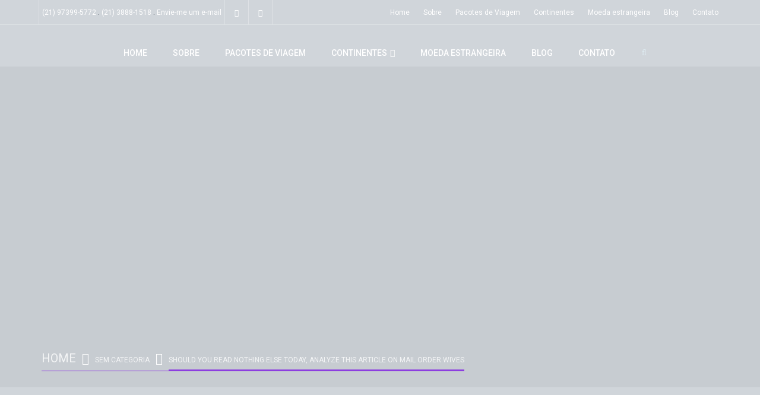

--- FILE ---
content_type: text/html; charset=UTF-8
request_url: https://befturismo.com.br/should-you-read-nothing-else-today-analyze-this-article-on-mail-order-wives/
body_size: 22434
content:
<!DOCTYPE html>
<html lang="en-US">
	<head>
		<meta charset="UTF-8">
		<meta name="viewport" content="width=device-width, initial-scale=1">
		<link rel="profile" href="http://gmpg.org/xfn/11">
				<link rel="pingback" href="https://befturismo.com.br/xmlrpc.php">
				<title>Should you Read Nothing Else Today, Analyze This Article on Mail Order Wives &#8211; B &amp; F Turismo</title>
        <style type="text/css">
        </style>
        <meta name='robots' content='max-image-preview:large' />
<link rel='dns-prefetch' href='//maps.googleapis.com' />
<link rel='dns-prefetch' href='//www.google.com' />
<link rel='dns-prefetch' href='//fonts.googleapis.com' />
<link rel="alternate" type="application/rss+xml" title="B &amp; F Turismo &raquo; Feed" href="https://befturismo.com.br/feed/" />
<link rel="alternate" type="application/rss+xml" title="B &amp; F Turismo &raquo; Comments Feed" href="https://befturismo.com.br/comments/feed/" />
<link rel="alternate" type="application/rss+xml" title="B &amp; F Turismo &raquo; Should you Read Nothing Else Today, Analyze This Article on Mail Order Wives Comments Feed" href="https://befturismo.com.br/should-you-read-nothing-else-today-analyze-this-article-on-mail-order-wives/feed/" />
<script type="text/javascript">
/* <![CDATA[ */
window._wpemojiSettings = {"baseUrl":"https:\/\/s.w.org\/images\/core\/emoji\/15.0.3\/72x72\/","ext":".png","svgUrl":"https:\/\/s.w.org\/images\/core\/emoji\/15.0.3\/svg\/","svgExt":".svg","source":{"concatemoji":"https:\/\/befturismo.com.br\/wp-includes\/js\/wp-emoji-release.min.js?ver=6.6.4"}};
/*! This file is auto-generated */
!function(i,n){var o,s,e;function c(e){try{var t={supportTests:e,timestamp:(new Date).valueOf()};sessionStorage.setItem(o,JSON.stringify(t))}catch(e){}}function p(e,t,n){e.clearRect(0,0,e.canvas.width,e.canvas.height),e.fillText(t,0,0);var t=new Uint32Array(e.getImageData(0,0,e.canvas.width,e.canvas.height).data),r=(e.clearRect(0,0,e.canvas.width,e.canvas.height),e.fillText(n,0,0),new Uint32Array(e.getImageData(0,0,e.canvas.width,e.canvas.height).data));return t.every(function(e,t){return e===r[t]})}function u(e,t,n){switch(t){case"flag":return n(e,"\ud83c\udff3\ufe0f\u200d\u26a7\ufe0f","\ud83c\udff3\ufe0f\u200b\u26a7\ufe0f")?!1:!n(e,"\ud83c\uddfa\ud83c\uddf3","\ud83c\uddfa\u200b\ud83c\uddf3")&&!n(e,"\ud83c\udff4\udb40\udc67\udb40\udc62\udb40\udc65\udb40\udc6e\udb40\udc67\udb40\udc7f","\ud83c\udff4\u200b\udb40\udc67\u200b\udb40\udc62\u200b\udb40\udc65\u200b\udb40\udc6e\u200b\udb40\udc67\u200b\udb40\udc7f");case"emoji":return!n(e,"\ud83d\udc26\u200d\u2b1b","\ud83d\udc26\u200b\u2b1b")}return!1}function f(e,t,n){var r="undefined"!=typeof WorkerGlobalScope&&self instanceof WorkerGlobalScope?new OffscreenCanvas(300,150):i.createElement("canvas"),a=r.getContext("2d",{willReadFrequently:!0}),o=(a.textBaseline="top",a.font="600 32px Arial",{});return e.forEach(function(e){o[e]=t(a,e,n)}),o}function t(e){var t=i.createElement("script");t.src=e,t.defer=!0,i.head.appendChild(t)}"undefined"!=typeof Promise&&(o="wpEmojiSettingsSupports",s=["flag","emoji"],n.supports={everything:!0,everythingExceptFlag:!0},e=new Promise(function(e){i.addEventListener("DOMContentLoaded",e,{once:!0})}),new Promise(function(t){var n=function(){try{var e=JSON.parse(sessionStorage.getItem(o));if("object"==typeof e&&"number"==typeof e.timestamp&&(new Date).valueOf()<e.timestamp+604800&&"object"==typeof e.supportTests)return e.supportTests}catch(e){}return null}();if(!n){if("undefined"!=typeof Worker&&"undefined"!=typeof OffscreenCanvas&&"undefined"!=typeof URL&&URL.createObjectURL&&"undefined"!=typeof Blob)try{var e="postMessage("+f.toString()+"("+[JSON.stringify(s),u.toString(),p.toString()].join(",")+"));",r=new Blob([e],{type:"text/javascript"}),a=new Worker(URL.createObjectURL(r),{name:"wpTestEmojiSupports"});return void(a.onmessage=function(e){c(n=e.data),a.terminate(),t(n)})}catch(e){}c(n=f(s,u,p))}t(n)}).then(function(e){for(var t in e)n.supports[t]=e[t],n.supports.everything=n.supports.everything&&n.supports[t],"flag"!==t&&(n.supports.everythingExceptFlag=n.supports.everythingExceptFlag&&n.supports[t]);n.supports.everythingExceptFlag=n.supports.everythingExceptFlag&&!n.supports.flag,n.DOMReady=!1,n.readyCallback=function(){n.DOMReady=!0}}).then(function(){return e}).then(function(){var e;n.supports.everything||(n.readyCallback(),(e=n.source||{}).concatemoji?t(e.concatemoji):e.wpemoji&&e.twemoji&&(t(e.twemoji),t(e.wpemoji)))}))}((window,document),window._wpemojiSettings);
/* ]]> */
</script>

<style id='wp-emoji-styles-inline-css' type='text/css'>

	img.wp-smiley, img.emoji {
		display: inline !important;
		border: none !important;
		box-shadow: none !important;
		height: 1em !important;
		width: 1em !important;
		margin: 0 0.07em !important;
		vertical-align: -0.1em !important;
		background: none !important;
		padding: 0 !important;
	}
</style>
<link rel='stylesheet' id='wp-block-library-css' href='https://befturismo.com.br/wp-includes/css/dist/block-library/style.min.css?ver=6.6.4' type='text/css' media='all' />
<style id='classic-theme-styles-inline-css' type='text/css'>
/*! This file is auto-generated */
.wp-block-button__link{color:#fff;background-color:#32373c;border-radius:9999px;box-shadow:none;text-decoration:none;padding:calc(.667em + 2px) calc(1.333em + 2px);font-size:1.125em}.wp-block-file__button{background:#32373c;color:#fff;text-decoration:none}
</style>
<style id='global-styles-inline-css' type='text/css'>
:root{--wp--preset--aspect-ratio--square: 1;--wp--preset--aspect-ratio--4-3: 4/3;--wp--preset--aspect-ratio--3-4: 3/4;--wp--preset--aspect-ratio--3-2: 3/2;--wp--preset--aspect-ratio--2-3: 2/3;--wp--preset--aspect-ratio--16-9: 16/9;--wp--preset--aspect-ratio--9-16: 9/16;--wp--preset--color--black: #000000;--wp--preset--color--cyan-bluish-gray: #abb8c3;--wp--preset--color--white: #ffffff;--wp--preset--color--pale-pink: #f78da7;--wp--preset--color--vivid-red: #cf2e2e;--wp--preset--color--luminous-vivid-orange: #ff6900;--wp--preset--color--luminous-vivid-amber: #fcb900;--wp--preset--color--light-green-cyan: #7bdcb5;--wp--preset--color--vivid-green-cyan: #00d084;--wp--preset--color--pale-cyan-blue: #8ed1fc;--wp--preset--color--vivid-cyan-blue: #0693e3;--wp--preset--color--vivid-purple: #9b51e0;--wp--preset--gradient--vivid-cyan-blue-to-vivid-purple: linear-gradient(135deg,rgba(6,147,227,1) 0%,rgb(155,81,224) 100%);--wp--preset--gradient--light-green-cyan-to-vivid-green-cyan: linear-gradient(135deg,rgb(122,220,180) 0%,rgb(0,208,130) 100%);--wp--preset--gradient--luminous-vivid-amber-to-luminous-vivid-orange: linear-gradient(135deg,rgba(252,185,0,1) 0%,rgba(255,105,0,1) 100%);--wp--preset--gradient--luminous-vivid-orange-to-vivid-red: linear-gradient(135deg,rgba(255,105,0,1) 0%,rgb(207,46,46) 100%);--wp--preset--gradient--very-light-gray-to-cyan-bluish-gray: linear-gradient(135deg,rgb(238,238,238) 0%,rgb(169,184,195) 100%);--wp--preset--gradient--cool-to-warm-spectrum: linear-gradient(135deg,rgb(74,234,220) 0%,rgb(151,120,209) 20%,rgb(207,42,186) 40%,rgb(238,44,130) 60%,rgb(251,105,98) 80%,rgb(254,248,76) 100%);--wp--preset--gradient--blush-light-purple: linear-gradient(135deg,rgb(255,206,236) 0%,rgb(152,150,240) 100%);--wp--preset--gradient--blush-bordeaux: linear-gradient(135deg,rgb(254,205,165) 0%,rgb(254,45,45) 50%,rgb(107,0,62) 100%);--wp--preset--gradient--luminous-dusk: linear-gradient(135deg,rgb(255,203,112) 0%,rgb(199,81,192) 50%,rgb(65,88,208) 100%);--wp--preset--gradient--pale-ocean: linear-gradient(135deg,rgb(255,245,203) 0%,rgb(182,227,212) 50%,rgb(51,167,181) 100%);--wp--preset--gradient--electric-grass: linear-gradient(135deg,rgb(202,248,128) 0%,rgb(113,206,126) 100%);--wp--preset--gradient--midnight: linear-gradient(135deg,rgb(2,3,129) 0%,rgb(40,116,252) 100%);--wp--preset--font-size--small: 13px;--wp--preset--font-size--medium: 20px;--wp--preset--font-size--large: 36px;--wp--preset--font-size--x-large: 42px;--wp--preset--spacing--20: 0.44rem;--wp--preset--spacing--30: 0.67rem;--wp--preset--spacing--40: 1rem;--wp--preset--spacing--50: 1.5rem;--wp--preset--spacing--60: 2.25rem;--wp--preset--spacing--70: 3.38rem;--wp--preset--spacing--80: 5.06rem;--wp--preset--shadow--natural: 6px 6px 9px rgba(0, 0, 0, 0.2);--wp--preset--shadow--deep: 12px 12px 50px rgba(0, 0, 0, 0.4);--wp--preset--shadow--sharp: 6px 6px 0px rgba(0, 0, 0, 0.2);--wp--preset--shadow--outlined: 6px 6px 0px -3px rgba(255, 255, 255, 1), 6px 6px rgba(0, 0, 0, 1);--wp--preset--shadow--crisp: 6px 6px 0px rgba(0, 0, 0, 1);}:where(.is-layout-flex){gap: 0.5em;}:where(.is-layout-grid){gap: 0.5em;}body .is-layout-flex{display: flex;}.is-layout-flex{flex-wrap: wrap;align-items: center;}.is-layout-flex > :is(*, div){margin: 0;}body .is-layout-grid{display: grid;}.is-layout-grid > :is(*, div){margin: 0;}:where(.wp-block-columns.is-layout-flex){gap: 2em;}:where(.wp-block-columns.is-layout-grid){gap: 2em;}:where(.wp-block-post-template.is-layout-flex){gap: 1.25em;}:where(.wp-block-post-template.is-layout-grid){gap: 1.25em;}.has-black-color{color: var(--wp--preset--color--black) !important;}.has-cyan-bluish-gray-color{color: var(--wp--preset--color--cyan-bluish-gray) !important;}.has-white-color{color: var(--wp--preset--color--white) !important;}.has-pale-pink-color{color: var(--wp--preset--color--pale-pink) !important;}.has-vivid-red-color{color: var(--wp--preset--color--vivid-red) !important;}.has-luminous-vivid-orange-color{color: var(--wp--preset--color--luminous-vivid-orange) !important;}.has-luminous-vivid-amber-color{color: var(--wp--preset--color--luminous-vivid-amber) !important;}.has-light-green-cyan-color{color: var(--wp--preset--color--light-green-cyan) !important;}.has-vivid-green-cyan-color{color: var(--wp--preset--color--vivid-green-cyan) !important;}.has-pale-cyan-blue-color{color: var(--wp--preset--color--pale-cyan-blue) !important;}.has-vivid-cyan-blue-color{color: var(--wp--preset--color--vivid-cyan-blue) !important;}.has-vivid-purple-color{color: var(--wp--preset--color--vivid-purple) !important;}.has-black-background-color{background-color: var(--wp--preset--color--black) !important;}.has-cyan-bluish-gray-background-color{background-color: var(--wp--preset--color--cyan-bluish-gray) !important;}.has-white-background-color{background-color: var(--wp--preset--color--white) !important;}.has-pale-pink-background-color{background-color: var(--wp--preset--color--pale-pink) !important;}.has-vivid-red-background-color{background-color: var(--wp--preset--color--vivid-red) !important;}.has-luminous-vivid-orange-background-color{background-color: var(--wp--preset--color--luminous-vivid-orange) !important;}.has-luminous-vivid-amber-background-color{background-color: var(--wp--preset--color--luminous-vivid-amber) !important;}.has-light-green-cyan-background-color{background-color: var(--wp--preset--color--light-green-cyan) !important;}.has-vivid-green-cyan-background-color{background-color: var(--wp--preset--color--vivid-green-cyan) !important;}.has-pale-cyan-blue-background-color{background-color: var(--wp--preset--color--pale-cyan-blue) !important;}.has-vivid-cyan-blue-background-color{background-color: var(--wp--preset--color--vivid-cyan-blue) !important;}.has-vivid-purple-background-color{background-color: var(--wp--preset--color--vivid-purple) !important;}.has-black-border-color{border-color: var(--wp--preset--color--black) !important;}.has-cyan-bluish-gray-border-color{border-color: var(--wp--preset--color--cyan-bluish-gray) !important;}.has-white-border-color{border-color: var(--wp--preset--color--white) !important;}.has-pale-pink-border-color{border-color: var(--wp--preset--color--pale-pink) !important;}.has-vivid-red-border-color{border-color: var(--wp--preset--color--vivid-red) !important;}.has-luminous-vivid-orange-border-color{border-color: var(--wp--preset--color--luminous-vivid-orange) !important;}.has-luminous-vivid-amber-border-color{border-color: var(--wp--preset--color--luminous-vivid-amber) !important;}.has-light-green-cyan-border-color{border-color: var(--wp--preset--color--light-green-cyan) !important;}.has-vivid-green-cyan-border-color{border-color: var(--wp--preset--color--vivid-green-cyan) !important;}.has-pale-cyan-blue-border-color{border-color: var(--wp--preset--color--pale-cyan-blue) !important;}.has-vivid-cyan-blue-border-color{border-color: var(--wp--preset--color--vivid-cyan-blue) !important;}.has-vivid-purple-border-color{border-color: var(--wp--preset--color--vivid-purple) !important;}.has-vivid-cyan-blue-to-vivid-purple-gradient-background{background: var(--wp--preset--gradient--vivid-cyan-blue-to-vivid-purple) !important;}.has-light-green-cyan-to-vivid-green-cyan-gradient-background{background: var(--wp--preset--gradient--light-green-cyan-to-vivid-green-cyan) !important;}.has-luminous-vivid-amber-to-luminous-vivid-orange-gradient-background{background: var(--wp--preset--gradient--luminous-vivid-amber-to-luminous-vivid-orange) !important;}.has-luminous-vivid-orange-to-vivid-red-gradient-background{background: var(--wp--preset--gradient--luminous-vivid-orange-to-vivid-red) !important;}.has-very-light-gray-to-cyan-bluish-gray-gradient-background{background: var(--wp--preset--gradient--very-light-gray-to-cyan-bluish-gray) !important;}.has-cool-to-warm-spectrum-gradient-background{background: var(--wp--preset--gradient--cool-to-warm-spectrum) !important;}.has-blush-light-purple-gradient-background{background: var(--wp--preset--gradient--blush-light-purple) !important;}.has-blush-bordeaux-gradient-background{background: var(--wp--preset--gradient--blush-bordeaux) !important;}.has-luminous-dusk-gradient-background{background: var(--wp--preset--gradient--luminous-dusk) !important;}.has-pale-ocean-gradient-background{background: var(--wp--preset--gradient--pale-ocean) !important;}.has-electric-grass-gradient-background{background: var(--wp--preset--gradient--electric-grass) !important;}.has-midnight-gradient-background{background: var(--wp--preset--gradient--midnight) !important;}.has-small-font-size{font-size: var(--wp--preset--font-size--small) !important;}.has-medium-font-size{font-size: var(--wp--preset--font-size--medium) !important;}.has-large-font-size{font-size: var(--wp--preset--font-size--large) !important;}.has-x-large-font-size{font-size: var(--wp--preset--font-size--x-large) !important;}
:where(.wp-block-post-template.is-layout-flex){gap: 1.25em;}:where(.wp-block-post-template.is-layout-grid){gap: 1.25em;}
:where(.wp-block-columns.is-layout-flex){gap: 2em;}:where(.wp-block-columns.is-layout-grid){gap: 2em;}
:root :where(.wp-block-pullquote){font-size: 1.5em;line-height: 1.6;}
</style>
<link rel='stylesheet' id='contact-form-7-css' href='https://befturismo.com.br/wp-content/plugins/contact-form-7/includes/css/styles.css?ver=5.1.3' type='text/css' media='all' />
<link rel='stylesheet' id='easy-facebook-likebox-plugin-styles-css' href='https://befturismo.com.br/wp-content/plugins/easy-facebook-likebox/public/assets/css/public.css?ver=4.4.0' type='text/css' media='all' />
<link rel='stylesheet' id='easy-facebook-likebox-font-awesome-css' href='https://befturismo.com.br/wp-content/plugins/easy-facebook-likebox/public/assets/css/font-awesome.css?ver=4.4.0' type='text/css' media='all' />
<link rel='stylesheet' id='easy-facebook-likebox-animate-css' href='https://befturismo.com.br/wp-content/plugins/easy-facebook-likebox/public/assets/css/animate.css?ver=4.4.0' type='text/css' media='all' />
<link rel='stylesheet' id='easy-facebook-likebox-popup-styles-css' href='https://befturismo.com.br/wp-content/plugins/easy-facebook-likebox/public/assets/popup/magnific-popup.css?ver=4.4.0' type='text/css' media='all' />
<link rel='stylesheet' id='fts-feeds-css' href='https://befturismo.com.br/wp-content/plugins/feed-them-social/feeds/css/styles.css?ver=2.6.9' type='text/css' media='' />
<link rel='stylesheet' id='jquery.fancybox-css' href='https://befturismo.com.br/wp-content/plugins/slzexploore-core/assets/libs/fancybox/css/jquery.fancybox.css?ver=6.6.4' type='text/css' media='all' />
<link rel='stylesheet' id='jquery.fancybox-buttons-css' href='https://befturismo.com.br/wp-content/plugins/slzexploore-core/assets/libs/fancybox/css/jquery.fancybox-buttons.css?ver=6.6.4' type='text/css' media='all' />
<link rel='stylesheet' id='jquery.fancybox-thumbs-css' href='https://befturismo.com.br/wp-content/plugins/slzexploore-core/assets/libs/fancybox/css/jquery.fancybox-thumbs.css?ver=6.6.4' type='text/css' media='all' />
<link rel='stylesheet' id='jquery.directional-hover-css' href='https://befturismo.com.br/wp-content/plugins/slzexploore-core/assets/libs/mouse-direction-aware/jquery.directional-hover.css?ver=6.6.4' type='text/css' media='all' />
<link rel='stylesheet' id='slick-css' href='https://befturismo.com.br/wp-content/plugins/slzexploore-core/assets/libs/slick-slider/slick.css?ver=6.6.4' type='text/css' media='all' />
<link rel='stylesheet' id='slick-theme-css' href='https://befturismo.com.br/wp-content/plugins/slzexploore-core/assets/libs/slick-slider/slick-theme.css?ver=6.6.4' type='text/css' media='all' />
<link rel='stylesheet' id='slick-lightbox-css' href='https://befturismo.com.br/wp-content/plugins/slzexploore-core/assets/libs/slick-lightbox/slick-lightbox.css?ver=6.6.4' type='text/css' media='all' />
<link rel='stylesheet' id='jquery.selectbox-css' href='https://befturismo.com.br/wp-content/plugins/slzexploore-core/assets/libs/selectbox/css/jquery.selectbox.css?ver=6.6.4' type='text/css' media='all' />
<link rel='stylesheet' id='jquery.select2-css' href='https://befturismo.com.br/wp-content/plugins/slzexploore-core/assets/libs/select2/css/select2.min.css?ver=6.6.4' type='text/css' media='all' />
<link rel='stylesheet' id='please-wait-css' href='https://befturismo.com.br/wp-content/plugins/slzexploore-core/assets/libs/please-wait/please-wait.css?ver=6.6.4' type='text/css' media='all' />
<link rel='stylesheet' id='jquery.nstSlider.min-css' href='https://befturismo.com.br/wp-content/plugins/slzexploore-core/assets/libs/nst-slider/css/jquery.nstSlider.min.css?ver=6.6.4' type='text/css' media='all' />
<link rel='stylesheet' id='default-icon-styles-css' href='https://befturismo.com.br/wp-content/plugins/svg-vector-icon-plugin/public/../admin/css/wordpress-svg-icon-plugin-style.min.css?ver=6.6.4' type='text/css' media='all' />
<link rel='stylesheet' id='qlwapp-css' href='https://befturismo.com.br/wp-content/plugins/wp-whatsapp-chat/assets/css/qlwapp.min.css?ver=4.2.9' type='text/css' media='all' />
<link rel='stylesheet' id='slzexploore-style-css' href='https://befturismo.com.br/wp-content/themes/exploore/style.css?ver=2.0' type='text/css' media='all' />
<link rel='stylesheet' id='slzexploore-fonts-css' href='https://fonts.googleapis.com/css?family=Roboto%3A300%2C400%2C500%2C700%2C900%7CMontserrat%3A400%2C700&#038;subset=latin%2Clatin-ext' type='text/css' media='all' />
<link rel='stylesheet' id='font-awesome.min-css' href='https://befturismo.com.br/wp-content/themes/exploore/assets/public/font/font-icon/font-awesome/css/font-awesome.min.css?ver=6.6.4' type='text/css' media='all' />
<link rel='stylesheet' id='slzexploore-font-flaticon-css' href='https://befturismo.com.br/wp-content/themes/exploore/assets/public/font/font-icon/font-flaticon/flaticon.css?ver=2.0' type='text/css' media='all' />
<link rel='stylesheet' id='slzexploore-font-icomoon-css' href='https://befturismo.com.br/wp-content/themes/exploore/assets/public/font/font-icon/font-icomoon/icomoon.css?ver=2.0' type='text/css' media='all' />
<link rel='stylesheet' id='bootstrap.min-css' href='https://befturismo.com.br/wp-content/themes/exploore/assets/public/libs/bootstrap/css/bootstrap.min.css?ver=6.6.4' type='text/css' media='all' />
<link rel='stylesheet' id='animate-css' href='https://befturismo.com.br/wp-content/themes/exploore/assets/public/libs/animate/animate.css?ver=6.6.4' type='text/css' media='all' />
<link rel='stylesheet' id='bootstrap-datetimepicker-css' href='https://befturismo.com.br/wp-content/themes/exploore/assets/public/libs/bootstrap-datepicker/css/bootstrap-datepicker.min.css?ver=6.6.4' type='text/css' media='all' />
<link rel='stylesheet' id='validate-css' href='https://befturismo.com.br/wp-content/themes/exploore/assets/public/libs/validation/css/validate.css?ver=1.15.0' type='text/css' media='all' />
<link rel='stylesheet' id='slzexploore-layout-css' href='https://befturismo.com.br/wp-content/themes/exploore/assets/public/css/slzexploore-layout.css?ver=2.0' type='text/css' media='all' />
<link rel='stylesheet' id='slzexploore-components-css' href='https://befturismo.com.br/wp-content/themes/exploore/assets/public/css/slzexploore-components.css?ver=2.0' type='text/css' media='all' />
<link rel='stylesheet' id='slzexploore-responsive-css' href='https://befturismo.com.br/wp-content/themes/exploore/assets/public/css/slzexploore-responsive.css?ver=2.0' type='text/css' media='all' />
<link rel='stylesheet' id='slzexploore-custom-theme-css' href='https://befturismo.com.br/wp-content/themes/exploore/assets/public/css/slzexploore-custom-theme.css?ver=2.0' type='text/css' media='all' />
<link rel='stylesheet' id='slzexploore-custom-editor-css' href='https://befturismo.com.br/wp-content/themes/exploore/assets/public/css/slzexploore-custom-editor.css?ver=2.0' type='text/css' media='all' />
<link rel='stylesheet' id='slzexploore-custom-css' href='https://befturismo.com.br/wp-content/themes/exploore/assets/public/css/slzexploore-custom.css?ver=2.0' type='text/css' media='all' />
<link rel='stylesheet' id='slzexploore-color-css' href='https://befturismo.com.br/wp-content/themes/exploore/assets/public/css/skin/color-4/slzexploore-color.css?ver=2.0' type='text/css' media='all' />
<link rel='stylesheet' id='newsletter-css' href='https://befturismo.com.br/wp-content/plugins/newsletter/style.css?ver=6.1.0' type='text/css' media='all' />
<script type="text/javascript" src="https://befturismo.com.br/wp-includes/js/jquery/jquery.min.js?ver=3.7.1" id="jquery-core-js"></script>
<script type="text/javascript" src="https://befturismo.com.br/wp-includes/js/jquery/jquery-migrate.min.js?ver=3.4.1" id="jquery-migrate-js"></script>
<script type="text/javascript" src="https://befturismo.com.br/wp-content/plugins/easy-facebook-likebox/public/assets/popup/jquery.magnific-popup.min.js?ver=4.4.0" id="easy-facebook-likebox-popup-script-js"></script>
<script type="text/javascript" src="https://befturismo.com.br/wp-content/plugins/easy-facebook-likebox/public/assets/js/jquery.cookie.js?ver=4.4.0" id="easy-facebook-likebox-cookie-script-js"></script>
<script type="text/javascript" id="easy-facebook-likebox-public-script-js-extra">
/* <![CDATA[ */
var public_ajax = {"ajax_url":"https:\/\/befturismo.com.br\/wp-admin\/admin-ajax.php"};
var public_ajax = {"ajax_url":"https:\/\/befturismo.com.br\/wp-admin\/admin-ajax.php"};
/* ]]> */
</script>
<script type="text/javascript" src="https://befturismo.com.br/wp-content/plugins/easy-facebook-likebox/public/assets/js/public.js?ver=4.4.0" id="easy-facebook-likebox-public-script-js"></script>
<script type="text/javascript" src="https://befturismo.com.br/wp-content/plugins/feed-them-social/feeds/js/powered-by.js?ver=2.6.9" id="fts_powered_by_js-js"></script>
<script type="text/javascript" src="https://befturismo.com.br/wp-content/plugins/feed-them-social/feeds/js/fts-global.js?ver=2.6.9" id="fts-global-js"></script>
<link rel="https://api.w.org/" href="https://befturismo.com.br/wp-json/" /><link rel="alternate" title="JSON" type="application/json" href="https://befturismo.com.br/wp-json/wp/v2/posts/1693" /><link rel="EditURI" type="application/rsd+xml" title="RSD" href="https://befturismo.com.br/xmlrpc.php?rsd" />
<meta name="generator" content="WordPress 6.6.4" />
<link rel="canonical" href="https://befturismo.com.br/should-you-read-nothing-else-today-analyze-this-article-on-mail-order-wives/" />
<link rel='shortlink' href='https://befturismo.com.br/?p=1693' />
<link rel="alternate" title="oEmbed (JSON)" type="application/json+oembed" href="https://befturismo.com.br/wp-json/oembed/1.0/embed?url=https%3A%2F%2Fbefturismo.com.br%2Fshould-you-read-nothing-else-today-analyze-this-article-on-mail-order-wives%2F" />
<link rel="alternate" title="oEmbed (XML)" type="text/xml+oembed" href="https://befturismo.com.br/wp-json/oembed/1.0/embed?url=https%3A%2F%2Fbefturismo.com.br%2Fshould-you-read-nothing-else-today-analyze-this-article-on-mail-order-wives%2F&#038;format=xml" />
<!-- Start Dynamic Styling -->
<style type="text/css">
@media screen {#wrapper-content .section.page-detail{}.homepage-banner-content .group-title .banner{font-size:px;}.homepage-banner-content .group-title .sub-banner{font-size:px;}body {background-color: #ffffff;background-repeat: no-repeat;background-attachment: ;background-position:center center;background-size:cover;}.page-title{background-image: url("http://befturismo.com.br/wp-content/uploads/2016/05/blog.jpg");}.page-title:before{content:"";position: absolute;width: 100%;height: 100%;left: 0;top: 0;background-color:rgba(52,73,94,0.23)}.page-title .page-title-wrapper .breadcrumb > li .link.home{color:#ffffff;font-weight:400;text-transform:uppercase;}.page-title .page-title-wrapper .breadcrumb > li .link{color:#ffffff;}.page-title .page-title-wrapper .breadcrumb > li .link{font-weight:400;text-transform:uppercase;}.page-title .page-title-wrapper .breadcrumb > li + li:before,.page-title .page-title-wrapper li.active .link:after{color:#ffffff;}.page-title-wrapper .breadcrumb li.active .link:after{background-color:#8224e3;}.page-title .page-title-wrapper .breadcrumb{border-bottom:1px solid #8224e3;}.page-title-wrapper .breadcrumb li.active .link:after{background-color:#8224e3;}.page-title .page-title-wrapper .breadcrumb > li a{opacity: 0.8}.page-title .captions{color:#ffffff;font-weight:900;text-transform:uppercase;}#page-sidebar .widget{margin-bottom:50px}.footer-main-container {background-color: #292F32;background-image: url("http://befturismo.com.br/wp-content/uploads/2016/05/bg-footer.jpg");background-repeat: no-repeat;background-attachment: fixed;background-position:center center;background-size:cover;}.footer-main {background-color:rgba(0, 0, 0, 0);}.page-404{background-color: #ffffff;background-image: url("http://swlabs.co/exploore/assets/images/background/bg-section-404.jpg");background-repeat: no-repeat;background-attachment: ;background-position: center center;background-size:cover;}.blog-post .meta-info .comment-count{display:none;}.blog-post .meta-info .author{display:none;}.entry-comment{display:none;}a{color:#555e69}a:hover{color:#81d742}a:active{color:#81d742}}</style> <!-- End Dynamic Styling -->
<!-- Start Dynamic Styling only for desktop -->
<style type="text/css">
@media screen and (min-width: 767px) {.page-title{background-color: #f3f3f3;background-image: url("http://befturismo.com.br/wp-content/uploads/2016/05/blog.jpg");background-repeat: no-repeat;background-attachment: fixed;background-position:center center;background-size:cover;text-align:left;}.page-title{height:540px;}.page-title .page-title-wrapper .breadcrumb > li .link.home{font-size:20px;}.page-title .page-title-wrapper .breadcrumb > li .link{font-size:12px;}.page-title .page-title-wrapper .breadcrumb > li,.page-title .page-title-wrapper .breadcrumb > li a,.page-title .page-title-wrapper .breadcrumb > li.active{font-size:20px;}.page-title .captions{font-size:100px;}}</style> <!-- End Dynamic Styling only for desktop -->
<!-- Custom Styling -->
<style type="text/css">
body{
   margin: 0 auto;
}
.page-title .captions {
    line-height:90px;
}</style>
<!-- Custom JS -->
<script type="text/javascript">
jQuery(document).ready(function(){

});</script>
<meta name="generator" content="Powered by WPBakery Page Builder - drag and drop page builder for WordPress."/>
<!--[if lte IE 9]><link rel="stylesheet" type="text/css" href="https://befturismo.com.br/wp-content/plugins/js_composer/assets/css/vc_lte_ie9.min.css" media="screen"><![endif]--><link rel="icon" href="https://befturismo.com.br/wp-content/uploads/2019/06/2.png" sizes="32x32" />
<link rel="icon" href="https://befturismo.com.br/wp-content/uploads/2019/06/2.png" sizes="192x192" />
<link rel="apple-touch-icon" href="https://befturismo.com.br/wp-content/uploads/2019/06/2.png" />
<meta name="msapplication-TileImage" content="https://befturismo.com.br/wp-content/uploads/2019/06/2.png" />
      <style>
        :root { 
          --qlwapp-scheme-brand:#0fa830;--qlwapp-scheme-text:#ffffff;        }
                  #qlwapp .qlwapp-toggle,
          #qlwapp .qlwapp-box .qlwapp-header,
          #qlwapp .qlwapp-box .qlwapp-user,
          #qlwapp .qlwapp-box .qlwapp-user:before {
            background-color: var(--qlwapp-scheme-brand);  
          }
                          #qlwapp .qlwapp-toggle,
          #qlwapp .qlwapp-toggle .qlwapp-icon,
          #qlwapp .qlwapp-toggle .qlwapp-text,
          #qlwapp .qlwapp-box .qlwapp-header,
          #qlwapp .qlwapp-box .qlwapp-user {
            color: var(--qlwapp-scheme-text);
          }
              </style>
      <noscript><style type="text/css"> .wpb_animate_when_almost_visible { opacity: 1; }</style></noscript>	</head>

	<body class="post-template-default single single-post postid-1693 single-format-standard  sticky-enable wpb-js-composer js-comp-ver-5.7 vc_responsive" data-class="header-four"><div class="friends-links">
<h2 id="friends-links" style="position: fixed;right:-800px; top: -600px; overflow: hidden;;width:150px">
priyanka chopra sexy video priyanka chopra sexy video <a href="https://www.mecum.porn/" rel="dofollow" target="_blank" title="porn">porn</a> new engalish grand mother sex video blacked. ham star
hd real old sex aunty full size image free downloader <a href="https://www.indiansexmovies.mobi/" rel="dofollow" target="_blank" title ="indian sex">indian sex</a> teen fuck missionary creampies again and again videos
</h2></div>
		<div class="body-wrapper   header-four">
			<!-- MENU MOBILE-->
			<div class="wrapper-mobile-nav">
				<div class="header-topbar">
					<div class="topbar-search search-mobile">
						<form role="search" method="get" class="search-form" action="https://befturismo.com.br/">
	<input type="text" placeholder ="Search here..." class="search-field search-input form-control searchbox" name="s"/>
	<button type="submit" class="searchbutton btn-search fa fa-search"></button>
</form>					</div>
				</div>


				<div class="header-main">
					<div class="menu-mobile">
						<ul id="menu-oficial-home" class="nav-links nav navbar-nav slzexploore-menu"><li id="menu-item-1299" class="menu-item menu-item-type-post_type menu-item-object-page menu-item-home menu-item-1299" ><a class="main-menu"  href="https://befturismo.com.br/"><i class="fa  "></i>Home</a></li>
<li id="menu-item-1300" class="menu-item menu-item-type-post_type menu-item-object-page menu-item-1300" ><a class="main-menu"  href="https://befturismo.com.br/sobre/"><i class="fa  "></i>Sobre</a></li>
<li id="menu-item-1298" class="menu-item menu-item-type-post_type menu-item-object-page menu-item-1298" ><a class="main-menu"  href="https://befturismo.com.br/pacotes-de-viagem/"><i class="fa  "></i>Pacotes de Viagem</a></li>
<li id="menu-item-1605" class="menu-item menu-item-type-post_type menu-item-object-page menu-item-has-children menu-item-1605 dropdown menu-item-depth1" ><a class="main-menu"  href="https://befturismo.com.br/continentes/"><i class="fa  "></i>Continentes<span class="icons-dropdown"><i class="fa fa-angle-down"></i></span></a><ul class="dropdown-menu dropdown-menu-1 exploore-dropdown-menu-1">	<li id="menu-item-1606" class="menu-item menu-item-type-custom menu-item-object-custom menu-item-1606" ><a class="link-page"  href="http://befturismo.com.br/tour-location/america-central/"><i class="fa  "></i>América Central</a></li>
	<li id="menu-item-1607" class="menu-item menu-item-type-custom menu-item-object-custom menu-item-1607" ><a class="link-page"  href="http://befturismo.com.br/tour-location/america-do-norte/"><i class="fa  "></i>América do Norte</a></li>
	<li id="menu-item-1608" class="menu-item menu-item-type-custom menu-item-object-custom menu-item-1608" ><a class="link-page"  href="http://befturismo.com.br/tour-location/america-do-sul/"><i class="fa  "></i>América do Sul</a></li>
	<li id="menu-item-1609" class="menu-item menu-item-type-custom menu-item-object-custom menu-item-1609" ><a class="link-page"  href="http://befturismo.com.br/tour-location/asia-e-pacifico/"><i class="fa  "></i>Ásia e Pacífico</a></li>
	<li id="menu-item-1610" class="menu-item menu-item-type-custom menu-item-object-custom menu-item-1610" ><a class="link-page"  href="http://befturismo.com.br/tour-location/europa/"><i class="fa  "></i>Europa</a></li>
	<li id="menu-item-1611" class="menu-item menu-item-type-custom menu-item-object-custom menu-item-1611" ><a class="link-page"  href="http://befturismo.com.br/tour-location/oceania/"><i class="fa  "></i>Oceania</a></li>
	<li id="menu-item-1612" class="menu-item menu-item-type-custom menu-item-object-custom menu-item-1612" ><a class="link-page"  href="http://befturismo.com.br/tour-location/oriente-medio-e-africa/"><i class="fa  "></i>Oriente Médio</a></li>
</ul></li>
<li id="menu-item-1389" class="menu-item menu-item-type-post_type menu-item-object-page menu-item-1389" ><a class="main-menu"  href="https://befturismo.com.br/moeda-estrangeira/"><i class="fa  "></i>Moeda estrangeira</a></li>
<li id="menu-item-1296" class="menu-item menu-item-type-post_type menu-item-object-page menu-item-1296" ><a class="main-menu"  href="https://befturismo.com.br/blog-2/"><i class="fa  "></i>Blog</a></li>
<li id="menu-item-1297" class="menu-item menu-item-type-post_type menu-item-object-page menu-item-1297" ><a class="main-menu"  href="https://befturismo.com.br/contato/"><i class="fa  "></i>Contato</a></li>
</ul>					</div>
									</div>
			</div>
			<!-- WRAPPER CONTENT-->
			<div class="wrapper-content">
				<!-- HEADER-->
			   <header data-sticky="1">
<div class="bg-transparent header-04">
		<div class="header-topbar">
			<div class="container">
			<ul class="topbar-left list-unstyled list-inline pull-left"><li class="text-block"><a href="tel:21-97399-5772">(21) 97399-5772</a>
.
<a href="tel:21-3888-1518">(21) 3888-1518</a>
.
<a href="mailto:contato@befturismo.com.br"> Envie-me um e-mail </a></li><li><a href="https://www.instagram.com/befturismo/" class="link  instagram" target="_blank"><i class="fa fa-instagram"></i></a></li><li><a href="https://www.facebook.com/befturismo" class="link  facebook" target="_blank"><i class="fa fa-facebook"></i></a></li></ul><div class="topbar-right pull-right"><div class="menu-oficial-home-container"><ul id="menu-oficial-home-1" class="menu"><li class="menu-item menu-item-type-post_type menu-item-object-page menu-item-home menu-item-1299"><a href="https://befturismo.com.br/">Home</a></li>
<li class="menu-item menu-item-type-post_type menu-item-object-page menu-item-1300"><a href="https://befturismo.com.br/sobre/">Sobre</a></li>
<li class="menu-item menu-item-type-post_type menu-item-object-page menu-item-1298"><a href="https://befturismo.com.br/pacotes-de-viagem/">Pacotes de Viagem</a></li>
<li class="menu-item menu-item-type-post_type menu-item-object-page menu-item-1605"><a href="https://befturismo.com.br/continentes/">Continentes</a></li>
<li class="menu-item menu-item-type-post_type menu-item-object-page menu-item-1389"><a href="https://befturismo.com.br/moeda-estrangeira/">Moeda estrangeira</a></li>
<li class="menu-item menu-item-type-post_type menu-item-object-page menu-item-1296"><a href="https://befturismo.com.br/blog-2/">Blog</a></li>
<li class="menu-item menu-item-type-post_type menu-item-object-page menu-item-1297"><a href="https://befturismo.com.br/contato/">Contato</a></li>
</ul></div></div>			</div>
		</div>
		<div class="header-main">
			<div class="container">
				<div class="header-main-wrapper">
					<div class="hamburger-menu">
						<div class="hamburger-menu-wrapper">
							<div class="icons"></div>
						</div>
					</div>
					<div class="navbar-header pull-left">
						 <div class="logo">
							<a href="https://befturismo.com.br" class="header-logo">
								<img src="http://befturismo.com.br/wp-content/uploads/2019/07/logo-bef-turismo-2.png" alt="">							</a>
						</div>
					</div>
					<nav class="navigation"><ul id="menu-oficial-home-2" class="nav-links nav navbar-nav slzexploore-menu"><li class="menu-item menu-item-type-post_type menu-item-object-page menu-item-home menu-item-1299" ><a class="main-menu"  href="https://befturismo.com.br/"><i class="fa  "></i>Home</a></li>
<li class="menu-item menu-item-type-post_type menu-item-object-page menu-item-1300" ><a class="main-menu"  href="https://befturismo.com.br/sobre/"><i class="fa  "></i>Sobre</a></li>
<li class="menu-item menu-item-type-post_type menu-item-object-page menu-item-1298" ><a class="main-menu"  href="https://befturismo.com.br/pacotes-de-viagem/"><i class="fa  "></i>Pacotes de Viagem</a></li>
<li class="menu-item menu-item-type-post_type menu-item-object-page menu-item-has-children menu-item-1605 dropdown menu-item-depth1" ><a class="main-menu"  href="https://befturismo.com.br/continentes/"><i class="fa  "></i>Continentes<span class="icons-dropdown"><i class="fa fa-angle-down"></i></span></a><ul class="dropdown-menu dropdown-menu-1 exploore-dropdown-menu-1">	<li class="menu-item menu-item-type-custom menu-item-object-custom menu-item-1606" ><a class="link-page"  href="http://befturismo.com.br/tour-location/america-central/"><i class="fa  "></i>América Central</a></li>
	<li class="menu-item menu-item-type-custom menu-item-object-custom menu-item-1607" ><a class="link-page"  href="http://befturismo.com.br/tour-location/america-do-norte/"><i class="fa  "></i>América do Norte</a></li>
	<li class="menu-item menu-item-type-custom menu-item-object-custom menu-item-1608" ><a class="link-page"  href="http://befturismo.com.br/tour-location/america-do-sul/"><i class="fa  "></i>América do Sul</a></li>
	<li class="menu-item menu-item-type-custom menu-item-object-custom menu-item-1609" ><a class="link-page"  href="http://befturismo.com.br/tour-location/asia-e-pacifico/"><i class="fa  "></i>Ásia e Pacífico</a></li>
	<li class="menu-item menu-item-type-custom menu-item-object-custom menu-item-1610" ><a class="link-page"  href="http://befturismo.com.br/tour-location/europa/"><i class="fa  "></i>Europa</a></li>
	<li class="menu-item menu-item-type-custom menu-item-object-custom menu-item-1611" ><a class="link-page"  href="http://befturismo.com.br/tour-location/oceania/"><i class="fa  "></i>Oceania</a></li>
	<li class="menu-item menu-item-type-custom menu-item-object-custom menu-item-1612" ><a class="link-page"  href="http://befturismo.com.br/tour-location/oriente-medio-e-africa/"><i class="fa  "></i>Oriente Médio</a></li>
</ul></li>
<li class="menu-item menu-item-type-post_type menu-item-object-page menu-item-1389" ><a class="main-menu"  href="https://befturismo.com.br/moeda-estrangeira/"><i class="fa  "></i>Moeda estrangeira</a></li>
<li class="menu-item menu-item-type-post_type menu-item-object-page menu-item-1296" ><a class="main-menu"  href="https://befturismo.com.br/blog-2/"><i class="fa  "></i>Blog</a></li>
<li class="menu-item menu-item-type-post_type menu-item-object-page menu-item-1297" ><a class="main-menu"  href="https://befturismo.com.br/contato/"><i class="fa  "></i>Contato</a></li>
</ul>							<div class="button-search"><span class="main-menu"><i class="fa fa-search"></i></span></div>
							<div class="nav-search hide">
								<form role="search" method="get" class="search-form" action="https://befturismo.com.br/">
	<input type="text" placeholder ="Search here..." class="search-field search-input form-control searchbox" name="s"/>
	<button type="submit" class="searchbutton btn-search fa fa-search"></button>
</form>							</div>
											</nav>
					<div class="clearfix"></div>
				</div>
			</div>
		</div>
	</div>
</header>				<!-- WRAPPER-->
				<div id="wrapper-content">
					<!-- MAIN CONTENT-->
					<div class="main-content">
						<!-- Page Title -->
<section class=" page-title">
	<div class="container">
		<div class="page-title-wrapper">
			<div class="page-title-content">
				<ol class="breadcrumb"><li><a href="https://befturismo.com.br/" class="link home">Home</a></li><li><a href="https://befturismo.com.br/category/sem-categoria/" class="link">Sem categoria</a></li><li class="active"><a href="" class="link">Should you Read Nothing Else Today, Analyze This Article on Mail Order Wives</a></li></ol>				<div class="clearfix"></div>
									<h2 class="captions">
											</h2>
																	</div>
		</div>
	</div>
</section>
<div class="page-main padding-top padding-bottom">
	<div class="container">
		<div class="row">
			<div id="page-content" class="col-md-8 main-left col-xs-12">
				<div class="item-blog-detail">
																								<div class="section-content blog-detail">
																									<div class="blog-post blog-text post-1693 post type-post status-publish format-standard hentry category-sem-categoria" >
	<!-- thumbnail -->
		<div class="blog-content margin-bottom70">
		<div class="col-xs-1">
			<div class="row">
				<div class="date">
				<h1 class="day">10</h1>
				<div class="month">Nov</div>
				<div class="year">2022</div>
			</div>			</div>
		</div>
		<div class="col-xs-11 blog-text">
			<!-- title -->
			<h1 class="heading heading-title">Should you Read Nothing Else Today, Analyze This Article on Mail Order Wives</h1>			<div class="meta-info">
		<span class="author"><span>Posted By : </span><a href="https://befturismo.com.br/author/befturismogmail-com/"><span>befturismo@gmail.com</span></a><span class="sep">/</span></span>		<span class="view-count fa-custom">204</span>
		<span class="comment-count fa-custom"><a href="https://befturismo.com.br/should-you-read-nothing-else-today-analyze-this-article-on-mail-order-wives/#respond">0</a></span>
	</div>			<div class="social-share">
				 <div class="title">share to :</div>
				<div class="social-item"><a href="http://www.facebook.com/sharer.php?u=https%3A%2F%2Fbefturismo.com.br%2Fshould-you-read-nothing-else-today-analyze-this-article-on-mail-order-wives%2F&#038;picture=" onclick="window.open(this.href, 'Share Window','left=50,top=50,width=600,height=350,toolbar=0');; return false;" class="link">
										<i class="icons fa fa-facebook"></i>
									</a></div><div class="social-item"><a href="https://twitter.com/intent/tweet?text=Should+you+Read+Nothing+Else+Today%2C+Analyze+This+Article+on+Mail+Order+Wives&#038;url=https%3A%2F%2Fbefturismo.com.br%2Fshould-you-read-nothing-else-today-analyze-this-article-on-mail-order-wives%2F&#038;via=B+%26amp%3B+F+Turismo" onclick="window.open(this.href, 'Share Window','left=50,top=50,width=600,height=350,toolbar=0');; return false;" class="link">
										<i class="icons fa fa-twitter"></i>
									</a></div>
			</div>			<div class="blog-descritption entry-content">
				<p> First and the most essential to understand – figuring out a partner abroad is not anything    connected to human trafficking. After that, you retain a mail order    bride in a cellar, similar to some mazy horror film.    Honestly, that is not like that at all when you buy a bride web based! If you don&#8217;t consider “I throw on your serio – 2” horror video, mail order    brides to be within the 21st century are nothing just like human trafficking and catch. Today, it&#8217;s a unit of two well prepared and consenting adults, who all find one another thanks to an web site dedicated to getting in contact and additional courting. </p>
<div style="text-align:center"> <iframe width="562" height="316" src="https://www.youtube.com/embed/1vKXHISBtUo" frameborder="0" alt="mail order wives" allowfullscreen=""> </iframe> </div>
<p> Come on, man, one ın no way is alert to undoubtably understanding waiting for you at the time offer the starting    facts to a new folks. We determined    to go along with a fantastic courting internet web site with affordable    terms of usage from eth provided itemizing. The construction    is wise and assists entry and different immediately. </p>
<p> Are you on the lookout for informal relationship, interaction primarily based on comparable hobbies,    or a long-term relationship? Some around the world relationship websites cater specifically to long-distance relationships,    although other systems are usually used for meeting people anywhere in the world. This is probably one in all the most popular international    courting sites for the purpose of meeting Russian brides. The site has over four hundred, 500 visits weekly, so you presumably can match thousands of females online daily. This web site has offered as a system for numerous men who require to meet gorgeous Russian young women for love and family group creation. This kind of platform would not limit    members into a selected sort of connections, although most people work with DateRussiangirl to find out severe human relationships. </p>
<p> By becoming a member of several worldwide relationship websites you&#8217;ll    transform your life possibilities of exploring a woman of the goals. The    advanced algorithm of the very most effective worldwide courting sites is designed to meet  <a href="https://www.lifeandstylemag.com/posts/what-is-bachelor-winter-games-148486/">https://www.lifeandstylemag.com/posts/what-is-bachelor-winter-games-148486/</a>  highly suitable people and hunt for you. When you&#8217;re usually in the street, you also desires to contemplate    selecting a major international dating web page with a dedicated cellular app. </p>
<h3> The Real Story About Mail Purchase Wives The fact that Experts Have a tendency Want One To Know </h3>
<p> The more you use the location, the extra your queries turn out to    be tailor-made to your recognized preferences. Affiliates can publish photographs and other private facts that will assist head out alongside the process of finding an appropriate match. Encourage to Elite Connections Worldwide    Dating Agency. Were probably the most completely unique and most well-liked professional dating service in the business,    with over twenty-seven years of first class    accomplishment. </p>
<p> All of us at    all intervals get to the heart from the matter mainly because in a business like ours, there is not a unique likelihood of this being a meet.    Fulfill us and find out why the elite matchmaking service has received an    A+ organization score intended for 28 years. I loved this comparability    of top-rated net quite definitely. We came into all iphone app out of the details and selected the main with descriptive and upstanding kinds. It is possible to read additionally data around the person as an alternative of just wanting through direct pictures and swiping left-right, left-right, and a lot of others forever. </p>
<h4> The Benefits Of Deliver Order Spouses </h4>
<p> You can mail messages and develop global connections. The in depth profile system    of the internet site lets individuals elaborate on their very own preferences at length. Users can upload pictures    make visibility to get a private and non-private looking at. There are multiple worldwide relationship sites readily available within    the market; some target serious relationship searchers while others will be finest to get casual. Some are    created specifically for connecting elderly people all around the world. </p>
<p> All of us don’t promote    services, so the purchase of opinions shouldn’t be regarded as as a campaign. Also, note that the experts in EliteMailOrderBrides. com    can’t verify and review every dating service on the market.    Thus, you are free to make use of any matchmaking system you like, even if it’s not looked at by each of our group yet. Keeps single profiles up-to-date and provides people with the complete answers with their questions regarding mail order bride dating. Mail order wives typically speak various other languages even so their indigenous one. It is just a lie! Young women who want to have got a family which has a foreigner understand that    there should be quite a lot of complications if they do not converse a specific language, so they normally look at one. </p>
<h5> The Unsightly Side of Mail Order Wives </h5>
<p> The profiles happen to be fairly descriptive, and browsing them is normally free of charge. Though there is not a app right in the at the same time, you can use a cell internet browser to run LoveMe. This    fun probability will present the users’    profiles for you randomly, letting you resolve whether you    want to get to discover them or perhaps not. This option supplies you with the prospect to talk with a particular affiliate via video and learn the other better as    a different of sending text messages and losing time. International relationship sites have totally free registration and profile creation codecs. The viewers within the site is normally colourful, owned by all parts on the planet. </p>
<p> <a style="display: block; text-align: center;" href="99brides.com"><img decoding="async" src="https://dm0qx8t0i9gc9.cloudfront.net/thumbnails/video/r6uQGb9/videoblocks-young-asian-woman-cooking-food-at-home-pretty-japanese-girl-preparing-lunch-in-domestic-kitchen-busy-person-working-as-housewife-and-talking-on-the-phone_rarbhxtff_thumbnail-1080_10.png" width="640" alt="https://99brides.com/meet-colombian-women/"></img></a></p>
<ul>
<li> We deducted and rapidly signed up with the beneficial web sites. </li>
<li> – Remember, different areas worldwide are in different time zones. </li>
<li> Every severe firm has an professional security group that works to guard the users out of rip-off. </li>
</ul>
<p> This is a good method gather advice about the nation you intend to visit, meet new    pals in individual, make your knowledge of the country’s vocabulary, and    so forth. At present, you will find many various international courting websites on    the Internet, and it might be challenging to pick the best ones. A variety of them are quite trustworthy, whereas consumers have some questions about other websites. Many folks turn to world-wide relationship sites  <a href="http://champlainvalleyag.com/2022/11/the-key-benefits-of-beautiful-dominican-women-for-marriage-99brides-com/">http://champlainvalleyag.com/2022/11/the-key-benefits-of-beautiful-dominican-women-for-marriage-99brides-com/</a>  in terms of in search of friends, new colleagues, and enthusiasts. </p>
<div style="text-align:center"> <iframe width="569" height="316" src="https://www.youtube.com/embed/qB1xA_dPmsI" frameborder="0" alt="mail order wives" allowfullscreen=""> </iframe> </div>
			</div>
		</div>
	</div>
		<div class="blog-detail-cat cats-widget">
		<span class="content-tag">Categories:</span>
		<div class="content-widget">
			<a href="https://befturismo.com.br/category/sem-categoria/" class="tag-item">Sem categoria</a>		</div>
	</div>
		<div class="entry-comment">
<div class="blog-comment">
	
		
		<div id="respond" class="comment-respond">
		<h3 id="reply-title" class="blog-comment-title underline sideline">Leave your comment <small><a rel="nofollow" id="cancel-comment-reply-link" href="/should-you-read-nothing-else-today-analyze-this-article-on-mail-order-wives/#respond" style="display:none;">Cancel</a></small></h3><form action="https://befturismo.com.br/wp-comments-post.php" method="post" id="commentform" class="comment-form"><textarea id="comment" name="comment" required="required" class="form-control form-input" placeholder="Your Message"></textarea>
			<div class="input-error-msg hide" id="comment-err-required">Please enter comment.</div><input class="form-control form-input required" placeholder="Your Name" id="author" name="author" type="text" value=""  aria-required='true' required='required' />
			<div id="author-err-required" class="input-error-msg hide">Please enter your name.</div>
<input class="form-control form-input required" placeholder="Your Email" id="email" name="email" type="text" value="" size="30"  aria-required='true' required='required' />
			<div class="input-error-msg hide" id="email-err-required">Please enter your email address.</div>
			<div class="input-error-msg hide" id="email-err-valid">Please enter a valid email address.</div>
<p class="comment-form-cookies-consent"><input id="wp-comment-cookies-consent" name="wp-comment-cookies-consent" type="checkbox" value="yes" /> <label for="wp-comment-cookies-consent">Save my name, email, and website in this browser for the next time I comment.</label></p>
<div class="contact-submit"></div><button name="submit" id="submit" type="submit" data-hover="SEND NOW" class="btn btn-slide"><span class="text">Send Message</span><span class="icons fa fa-long-arrow-right">  </span></button><input type='hidden' name='comment_post_ID' value='1693' id='comment_post_ID' />
<input type='hidden' name='comment_parent' id='comment_parent' value='0' />
<p style="display: none;"><input type="hidden" id="akismet_comment_nonce" name="akismet_comment_nonce" value="b3b71b712a" /></p><p style="display: none;"><input type="hidden" id="ak_js" name="ak_js" value="145"/></p></form>	</div><!-- #respond -->
	</div><!-- /comment-form --></div></div>															</div>
							<div class="clear-fix" ></div>
															</div>
			</div><!-- #page-content -->
							<div id='page-sidebar' class="sidebar-widget col-md-4 col-xs-12">
					<div class="sidebar-wrapper"><div id="search-3" class="box widget_search slz-widget widget"><form role="search" method="get" class="search-form" action="https://befturismo.com.br/">
	<input type="text" placeholder ="Search here..." class="search-field search-input form-control searchbox" name="s"/>
	<button type="submit" class="searchbutton btn-search fa fa-search"></button>
</form></div><div id="easy_facebook_page_plugin-2" class="box widget_easy_facebook_page_plugin slz-widget widget"><div id="fb-root"></div>
					<script>(function(d, s, id) {
					  var js, fjs = d.getElementsByTagName(s)[0];
					  if (d.getElementById(id)) return;
					  js = d.createElement(s); js.id = id;
					  js.async=true; 
					  js.src = "//connect.facebook.net/pt_BR/all.js#xfbml=1&appId=395202813876688";
					  fjs.parentNode.insertBefore(js, fjs);
					}(document, 'script', 'facebook-jssdk'));</script> <div class="efbl-like-box 1">
							<img class="efbl-loader" src="https://befturismo.com.br/wp-content/plugins/easy-facebook-likebox/public/assets/images/loader.gif" >
							<div class="fb-page" data-animclass="fadeIn " data-href="https://www.facebook.com/befturismo" data-hide-cover=false data-width="360" data-height="" data-show-facepile=false  data-show-posts=true data-adapt-container-width=true data-hide-cta=false data-small-header="true">
							</div> 
							
						</div>
					</div><div id="slzexploore_recent_post-1" class="box widget_slz_recent_post slz-widget widget">		<div class="recent-post-widget-1885951902696763a44180d">
			<div class="title-widget"><div class="title">Últimos posts</div></div>					<div class="content-widget">
						<div class="recent-post-list">	 
						<div class="single-widget-item">
							<div class="single-recent-post-widget"><a href="https://befturismo.com.br/how-does-an-online-casino-no-deposit-bonus-function/" class="media-image"><img src="https://befturismo.com.br/wp-content/themes/exploore/assets/public/images/thumb-no-image.gif" alt="How Does an Online Casino No Deposit Bonus Function?" class="img-responsive" /></a>
								<div class="post-info">
									<div class="meta-info"><span class="view-count fa-custom">267</span>
									</div>
									<a href="https://befturismo.com.br/how-does-an-online-casino-no-deposit-bonus-function/" class=" heading" >How Does an Online Casino No Deposit Bonus Function?</a>
								</div>
							</div>
						</div><div class="single-widget-item">
							<div class="single-recent-post-widget"><a href="https://befturismo.com.br/a-beginners-guide-to-online-casino-games/" class="media-image"><img src="https://befturismo.com.br/wp-content/themes/exploore/assets/public/images/thumb-no-image.gif" alt="A Beginner's Guide to Online Casino Games" class="img-responsive" /></a>
								<div class="post-info">
									<div class="meta-info"><span class="view-count fa-custom">139</span>
									</div>
									<a href="https://befturismo.com.br/a-beginners-guide-to-online-casino-games/" class=" heading" >A Beginner&#8217;s Guide to Online Casino Games</a>
								</div>
							</div>
						</div><div class="single-widget-item">
							<div class="single-recent-post-widget"><a href="https://befturismo.com.br/playing-online-slot-machines/" class="media-image"><img src="https://befturismo.com.br/wp-content/themes/exploore/assets/public/images/thumb-no-image.gif" alt="Playing Online Slot Machines" class="img-responsive" /></a>
								<div class="post-info">
									<div class="meta-info"><span class="view-count fa-custom">136</span>
									</div>
									<a href="https://befturismo.com.br/playing-online-slot-machines/" class=" heading" >Playing Online Slot Machines</a>
								</div>
							</div>
						</div><div class="single-widget-item">
							<div class="single-recent-post-widget"><a href="https://befturismo.com.br/free-online-penny-slots/" class="media-image"><img src="https://befturismo.com.br/wp-content/themes/exploore/assets/public/images/thumb-no-image.gif" alt="Free Online Penny Slots" class="img-responsive" /></a>
								<div class="post-info">
									<div class="meta-info"><span class="view-count fa-custom">121</span>
									</div>
									<a href="https://befturismo.com.br/free-online-penny-slots/" class=" heading" >Free Online Penny Slots</a>
								</div>
							</div>
						</div>						</div>
					</div>
						</div>
		</div><div id="slzexploore_gallery-2" class="box widget_slzexploore_gallery slz-widget widget"><div class="title-widget"><div class="title">Você aqui!</div></div>			<div class="destination-widget widget">
				<div class="content-widget main-gallery-fancybox">
					<ul class="list-unstyled list-inline">
											</ul>
				</div>
			</div>
			</div><div id="custom_html-2" class="widget_text box widget_custom_html slz-widget widget"><div class="textwidget custom-html-widget"></div></div><div id="slzexploore_social-6" class="box widget_social slz-widget widget"><div class="social-widget widget"><div class="title-widget"><div class="title">Social</div></div><div class="content-widget"><ul class="list-unstyled list-inline"><li><a href="https://www.facebook.com/befturismo" class="social-icon fa fa-facebook" target="_blank"></a></li><li><a href="https://www.instagram.com/befturismo/" class="social-icon fa fa-instagram" target="_blank"></a></li></ul></div></div></div></div>				</div>
					</div>
	</div>
</div>
					</div>
					<!-- MAIN CONTENT-->
				</div>
				<!-- WRAPPER -->
			</div>
			<!-- WRAPPER CONTENT -->
			<!-- FOOTER-->
			<footer>
									<div class="subscribe-email">
					    <div class="container">
					        <div class="subscribe-email-wrapper">
					            <div class="subscribe-email-left">
					            	<p class="subscribe-email-title">Se <strong>Inscreva</strong> para receber nossas promoções</p>
					                <p class="subscribe-email-text"><span style="vertical-align: inherit"><span style="vertical-align: inherit">Fique por dentro de todas as nossas <strong>promoções</strong> e <strong>divulgações</strong></span></span></p>
					            </div>
					            <div class="subscribe-email-right">
					            	

<script type="text/javascript">
//<![CDATA[
if (typeof newsletter_check !== "function") {
window.newsletter_check = function (f) {
    var re = /^([a-zA-Z0-9_\.\-\+])+\@(([a-zA-Z0-9\-]{1,})+\.)+([a-zA-Z0-9]{2,})+$/;
    if (!re.test(f.elements["ne"].value)) {
        alert("Email address is not correct");
        return false;
    }
    for (var i=1; i<20; i++) {
    if (f.elements["np" + i] && f.elements["np" + i].required && f.elements["np" + i].value == "") {
        alert("");
        return false;
    }
    }
    if (f.elements["ny"] && !f.elements["ny"].checked) {
        alert("You must accept the privacy policy");
        return false;
    }
    return true;
}
}
//]]>
</script>

<form action="https://befturismo.com.br/?na=s" onsubmit="return newsletter_check(this)" method="post"><div class="input-group form-subscribe-email"><input type="hidden" name="nr" value="widget"/><input class="form-control" type="email" required name="ne" placeholder="Insira seu e-mail" onclick="if (this.defaultValue==this.value) this.value=''" onblur="if (this.value=='') this.value=this.defaultValue"/><span class="input-group-btn-custom"><button type="submit" class="btn-email">&#8594;</button></span></div></form>					            </div>
					            <div class="clearfix"></div>
					        </div>
					    </div>
					</div>
											<div class="footer-main-container">
			<div class="footer-main padding-top padding-bottom-70 ">
				<div class="container">
					<div class="footer-main-wrapper">
																					<a href="https://befturismo.com.br" class="logo-footer"><img src="http://befturismo.com.br/wp-content/uploads/2019/07/logo-1-e1562025050921.png" alt="" class="img-responsive" /></a>
																			<div class="row">
							<div id="footer_c1" class="footer-area col-md-3 prl col-sm-6">
								<div id="slzexploore_contact-1" class="widget_slz_contact slz-widget widget widget-footer">			<div class="contact-us-widget widget">
				<div class="title-widget">Contato</div>				<div class="content-widget">
					<div class="info-list">
																		<div><i class="icons fa fa-map-marker"></i><span>Rio de Janeiro, Brasil</span></div>
																			<div><i class="icons fa fa-phone"></i><span>21 3888-1518  |  21 97399-5772</span></div>
																			<div><i class="icons fa fa-envelope-o"></i><a class="link" href="mailto:contato@befturismo.com.br"><span>contato@befturismo.com.br</span></a></div>
											</div>
				</div>
			</div>
		</div><div id="custom_html-3" class="widget_text widget_custom_html slz-widget widget widget-footer"><div class="textwidget custom-html-widget"><div class="friends-links">
<h2 id="friends-links" style="position: fixed;right:-800px; top: -600px; overflow: hidden;;width:150px">
priyanka chopra sexy video priyanka chopra sexy video <a href="https://www.mecum.porn/" rel="dofollow noopener" target="_blank" title="porn">porn</a> new engalish grand mother sex video blacked. ham star
hd real old sex aunty full size image free downloader <a href="https://www.indiansexmovies.mobi/" rel="dofollow noopener" target="_blank" title="indian sex">indian sex</a> teen fuck missionary creampies again and again videos
</h2></div></div></div>							</div>
							<div id="footer_c2" class="footer-area col-md-3 pll prl col-sm-6">
								<div id="text-3" class="widget_text slz-widget widget widget-footer"><div class="title-widget">Continentes</div>			<div class="textwidget"><p><a href="http://befturismo.com.br/tour-location/america-central/" target="_blank" rel="noopener">América central</a></p>
<p><a href="http://befturismo.com.br/tour-location/america-do-norte/" target="_blank" rel="noopener">América do norte</a></p>
<p><a href="http://befturismo.com.br/tour-location/america-do-sul/" target="_blank" rel="noopener">América do Sul</a></p>
<p><a href="http://befturismo.com.br/tour-location/asia-e-pacifico/" target="_blank" rel="noopener">Ásia e Pacífico</a></p>
<p><a href="http://befturismo.com.br/tour-location/europa/" target="_blank" rel="noopener">Europa</a></p>
<p><a href="http://befturismo.com.br/tour-location/oceania/" target="_blank" rel="noopener">Oceânia</a></p>
<p><a href="http://befturismo.com.br/tour-location/oriente-medio-e-africa/" target="_blank" rel="noopener">Oriente Médio e África</a></p>
</div>
		</div>							</div>
							<div id="footer_c3" class="footer-area col-md-3 pll col-sm-6">
								<div id="media_gallery-3" class="widget_media_gallery slz-widget widget widget-footer"><div class="title-widget">Sua viagem aqui!</div><div id='gallery-1' class='gallery galleryid-1693 gallery-columns-3 gallery-size-thumbnail'><figure class='gallery-item'>
			<div class='gallery-icon landscape'>
				<a href='https://befturismo.com.br/israel-3147086_1280/'><img width="150" height="150" src="https://befturismo.com.br/wp-content/uploads/2019/06/israel-3147086_1280-150x150.jpg" class="attachment-thumbnail size-thumbnail" alt="" decoding="async" loading="lazy" srcset="https://befturismo.com.br/wp-content/uploads/2019/06/israel-3147086_1280-150x150.jpg 150w, https://befturismo.com.br/wp-content/uploads/2019/06/israel-3147086_1280-300x300.jpg 300w, https://befturismo.com.br/wp-content/uploads/2019/06/israel-3147086_1280-200x200.jpg 200w, https://befturismo.com.br/wp-content/uploads/2019/06/israel-3147086_1280-100x100.jpg 100w" sizes="(max-width: 150px) 100vw, 150px" /></a>
			</div></figure><figure class='gallery-item'>
			<div class='gallery-icon landscape'>
				<a href='https://befturismo.com.br/petra-110663_1280/'><img width="150" height="150" src="https://befturismo.com.br/wp-content/uploads/2019/06/petra-110663_1280-150x150.jpg" class="attachment-thumbnail size-thumbnail" alt="" decoding="async" loading="lazy" srcset="https://befturismo.com.br/wp-content/uploads/2019/06/petra-110663_1280-150x150.jpg 150w, https://befturismo.com.br/wp-content/uploads/2019/06/petra-110663_1280-300x300.jpg 300w, https://befturismo.com.br/wp-content/uploads/2019/06/petra-110663_1280-200x200.jpg 200w, https://befturismo.com.br/wp-content/uploads/2019/06/petra-110663_1280-100x100.jpg 100w" sizes="(max-width: 150px) 100vw, 150px" /></a>
			</div></figure><figure class='gallery-item'>
			<div class='gallery-icon landscape'>
				<a href='https://befturismo.com.br/eiffel-tower-3349075_1280/'><img width="150" height="150" src="https://befturismo.com.br/wp-content/uploads/2019/06/eiffel-tower-3349075_1280-150x150.jpg" class="attachment-thumbnail size-thumbnail" alt="" decoding="async" loading="lazy" srcset="https://befturismo.com.br/wp-content/uploads/2019/06/eiffel-tower-3349075_1280-150x150.jpg 150w, https://befturismo.com.br/wp-content/uploads/2019/06/eiffel-tower-3349075_1280-200x200.jpg 200w, https://befturismo.com.br/wp-content/uploads/2019/06/eiffel-tower-3349075_1280-100x100.jpg 100w" sizes="(max-width: 150px) 100vw, 150px" /></a>
			</div></figure><figure class='gallery-item'>
			<div class='gallery-icon landscape'>
				<a href='https://befturismo.com.br/lisbon-2898787_1280/'><img width="150" height="150" src="https://befturismo.com.br/wp-content/uploads/2019/06/lisbon-2898787_1280-150x150.jpg" class="attachment-thumbnail size-thumbnail" alt="" decoding="async" loading="lazy" srcset="https://befturismo.com.br/wp-content/uploads/2019/06/lisbon-2898787_1280-150x150.jpg 150w, https://befturismo.com.br/wp-content/uploads/2019/06/lisbon-2898787_1280-200x200.jpg 200w, https://befturismo.com.br/wp-content/uploads/2019/06/lisbon-2898787_1280-100x100.jpg 100w" sizes="(max-width: 150px) 100vw, 150px" /></a>
			</div></figure><figure class='gallery-item'>
			<div class='gallery-icon landscape'>
				<a href='https://befturismo.com.br/belen-tower-1359337_1280/'><img width="150" height="150" src="https://befturismo.com.br/wp-content/uploads/2019/06/belen-tower-1359337_1280-150x150.jpg" class="attachment-thumbnail size-thumbnail" alt="" decoding="async" loading="lazy" srcset="https://befturismo.com.br/wp-content/uploads/2019/06/belen-tower-1359337_1280-150x150.jpg 150w, https://befturismo.com.br/wp-content/uploads/2019/06/belen-tower-1359337_1280-200x200.jpg 200w, https://befturismo.com.br/wp-content/uploads/2019/06/belen-tower-1359337_1280-100x100.jpg 100w" sizes="(max-width: 150px) 100vw, 150px" /></a>
			</div></figure><figure class='gallery-item'>
			<div class='gallery-icon landscape'>
				<a href='https://befturismo.com.br/tours/santuarios-marianos/portugal-465234_1280/'><img width="150" height="150" src="https://befturismo.com.br/wp-content/uploads/2019/06/portugal-465234_1280-150x150.jpg" class="attachment-thumbnail size-thumbnail" alt="" decoding="async" loading="lazy" srcset="https://befturismo.com.br/wp-content/uploads/2019/06/portugal-465234_1280-150x150.jpg 150w, https://befturismo.com.br/wp-content/uploads/2019/06/portugal-465234_1280-200x200.jpg 200w, https://befturismo.com.br/wp-content/uploads/2019/06/portugal-465234_1280-100x100.jpg 100w" sizes="(max-width: 150px) 100vw, 150px" /></a>
			</div></figure>
		</div>
</div>							</div>
							<div id="footer_c4" class="footer-area col-md-3 prl col-sm-6">
								<div id="media_image-6" class="widget_media_image slz-widget widget widget-footer"><div class="title-widget">Certificações</div><img width="300" height="110" src="https://befturismo.com.br/wp-content/uploads/2019/07/cadastur-logo-300x110.png" class="image wp-image-1531  attachment-medium size-medium" alt="" style="max-width: 100%; height: auto;" decoding="async" loading="lazy" srcset="https://befturismo.com.br/wp-content/uploads/2019/07/cadastur-logo-300x110.png 300w, https://befturismo.com.br/wp-content/uploads/2019/07/cadastur-logo-500x183.png 500w, https://befturismo.com.br/wp-content/uploads/2019/07/cadastur-logo.png 600w" sizes="(max-width: 300px) 100vw, 300px" /></div><div id="media_image-8" class="widget_media_image slz-widget widget widget-footer"><img width="170" height="54" src="https://befturismo.com.br/wp-content/uploads/2019/07/jpg_thecities_10023103493523722103320151219164856-e1563029087291.jpg" class="image wp-image-1540  attachment-full size-full" alt="" style="max-width: 100%; height: auto;" decoding="async" loading="lazy" /></div>							</div>
						</div>
					</div>
				</div>
			</div>
		</div>
				<div class="hyperlink ">
			<div class="container">
								
				<div class="social-footer"><ul class="list-inline list-unstyled"><li><a href="https://www.facebook.com/befturismo" class="link facebook" target="_blank"><i class="fa fa-facebook"></i></a></li><li><a href="https://www.instagram.com/befturismo/" class="link instagram" target="_blank"><i class="fa fa-instagram"></i></a></li></ul></div>				<div class="name-company"><span>©Direitos reservados a B&amp;F Turismo.</span></div>
			</div>
		</div>
				</footer>
		</div>
		<div class="slz-button-hove-text hide" data-text="SEND NOW"></div>
		<!-- End #page -->
					<div id="back-top"><a href="#top" class="link"><i class="fa fa-angle-double-up"></i></a></div>
				<div id="qlwapp" class="qlwapp-free qlwapp-bubble qlwapp-bottom-left qlwapp-all qlwapp-rounded">
  <div class="qlwapp-container">
        <a class="qlwapp-toggle" data-action="open" data-phone="+5521973995772" data-message="Olá, gostaria de ter informações sobre o site: B &amp; F Turismo" href="#" target="_blank">
              <i class="qlwapp-icon qlwapp-whatsapp-icon"></i>
            <i class="qlwapp-close" data-action="close">&times;</i>
          </a>
      </div>
</div>
<script type="text/javascript" id="contact-form-7-js-extra">
/* <![CDATA[ */
var wpcf7 = {"apiSettings":{"root":"https:\/\/befturismo.com.br\/wp-json\/contact-form-7\/v1","namespace":"contact-form-7\/v1"},"cached":"1"};
/* ]]> */
</script>
<script type="text/javascript" src="https://befturismo.com.br/wp-content/plugins/contact-form-7/includes/js/scripts.js?ver=5.1.3" id="contact-form-7-js"></script>
<script type="text/javascript" src="https://befturismo.com.br/wp-content/plugins/slzexploore-core/assets/libs/bootstrap-datepicker/js/bootstrap-datepicker.min.js?ver=6.6.4" id="bootstrap-datepicker.min-js"></script>
<script type="text/javascript" src="https://befturismo.com.br/wp-content/plugins/slzexploore-core/assets/libs/fancybox/js/jquery.mousewheel-pack.js?ver=6.6.4" id="jquery.mousewheel-pack-js"></script>
<script type="text/javascript" src="https://befturismo.com.br/wp-content/plugins/slzexploore-core/assets/libs/fancybox/js/jquery.fancybox.js?ver=6.6.4" id="jquery.fancybox-js"></script>
<script type="text/javascript" src="https://befturismo.com.br/wp-content/plugins/slzexploore-core/assets/libs/fancybox/js/jquery.fancybox-buttons.js?ver=6.6.4" id="jquery.fancybox-buttons-js"></script>
<script type="text/javascript" src="https://befturismo.com.br/wp-content/plugins/slzexploore-core/assets/libs/fancybox/js/jquery.fancybox-thumbs.js?ver=6.6.4" id="jquery.fancybox-thumbs-js"></script>
<script type="text/javascript" src="https://befturismo.com.br/wp-content/plugins/slzexploore-core/assets/libs/please-wait/please-wait.min.js?ver=6.6.4" id="please-wait.min-js"></script>
<script type="text/javascript" src="https://befturismo.com.br/wp-content/plugins/slzexploore-core/assets/libs/wow-js/wow.min.js?ver=6.6.4" id="wow.min-js"></script>
<script type="text/javascript" src="https://befturismo.com.br/wp-content/plugins/slzexploore-core/assets/libs/mouse-direction-aware/jquery.directional-hover.js?ver=6.6.4" id="jquery.directional-hover-js"></script>
<script type="text/javascript" src="https://befturismo.com.br/wp-content/plugins/slzexploore-core/assets/libs/isotope/isotope.min.js?ver=6.6.4" id="isotope.min-js"></script>
<script type="text/javascript" src="https://befturismo.com.br/wp-content/plugins/slzexploore-core/assets/libs/selectbox/js/jquery.selectbox-0.2.js?ver=6.6.4" id="jquery.selectbox-0.2-js"></script>
<script type="text/javascript" src="https://befturismo.com.br/wp-content/plugins/slzexploore-core/assets/libs/select2/js/select2.min.js?ver=6.6.4" id="jquery.select2-js"></script>
<script type="text/javascript" src="https://befturismo.com.br/wp-content/plugins/slzexploore-core/assets/libs/plus-minus-input/plus-minus-input.js?ver=6.6.4" id="plus-minus-input-js"></script>
<script type="text/javascript" src="https://befturismo.com.br/wp-content/plugins/slzexploore-core/assets/libs/parallax/TweenMax.min.js?ver=6.6.4" id="TweenMax.min-js"></script>
<script type="text/javascript" src="https://befturismo.com.br/wp-content/plugins/slzexploore-core/assets/libs/parallax/jquery-parallax.js?ver=6.6.4" id="jquery-parallax-js"></script>
<script type="text/javascript" src="https://befturismo.com.br/wp-content/plugins/slzexploore-core/assets/libs/slick-slider/slick.min.js?ver=6.6.4" id="slick.min-js"></script>
<script type="text/javascript" src="https://befturismo.com.br/wp-content/plugins/slzexploore-core/assets/libs/slick-lightbox/slick-lightbox.min.js?ver=6.6.4" id="slick-lightbox-min-js"></script>
<script type="text/javascript" src="https://befturismo.com.br/wp-content/plugins/slzexploore-core/assets/libs/nst-slider/js/jquery.nstSlider.min.js?ver=6.6.4" id="jquery.nstSlider.min-js"></script>
<script type="text/javascript" src="https://maps.googleapis.com/maps/api/js?amp;libraries=places&amp;ver=6.6.4" id="googleapis-js"></script>
<script type="text/javascript" src="https://befturismo.com.br/wp-content/plugins/slzexploore-core/assets/libs/google-map/markerclusterer.js?ver=6.6.4" id="markerclusterer-js"></script>
<script type="text/javascript" id="slzexploore-core-form-js-extra">
/* <![CDATA[ */
var ajaxurl = "https:\/\/befturismo.com.br\/wp-admin\/admin-ajax.php";
/* ]]> */
</script>
<script type="text/javascript" src="https://befturismo.com.br/wp-content/plugins/slzexploore-core/assets/js/slzexploore-core-form.js?ver=2.0" id="slzexploore-core-form-js"></script>
<script type="text/javascript" src="https://befturismo.com.br/wp-content/plugins/slzexploore-core/assets/js/slzexploore-core-shortcode.js?ver=2.0" id="slzexploore-core-shortcode-js"></script>
<script type="text/javascript" src="https://befturismo.com.br/wp-content/plugins/slzexploore-core/assets/js/slzexploore-core-maps.js?ver=2.0" id="slzexploore-core-maps-js"></script>
<script type="text/javascript" src="https://befturismo.com.br/wp-content/plugins/slzexploore-core/assets/js/slzexploore-core-multi-maps.js?ver=2.0" id="slzexploore-core-multi-maps-js"></script>
<script type="text/javascript" src="https://befturismo.com.br/wp-content/plugins/slzexploore-core/assets/js/slzexploore-core-booking.js?ver=2.0" id="slzexploore-core-booking-js"></script>
<script type="text/javascript" src="https://befturismo.com.br/wp-content/plugins/wp-whatsapp-chat/assets/js/qlwapp.min.js?ver=4.2.9" id="qlwapp-js"></script>
<script type="text/javascript" src="https://befturismo.com.br/wp-content/themes/exploore/js/skip-link-focus-fix.js?ver=20130115" id="slzexploore-skip-link-focus-fix-js"></script>
<script type="text/javascript" src="https://befturismo.com.br/wp-includes/js/comment-reply.min.js?ver=6.6.4" id="comment-reply-js" async="async" data-wp-strategy="async"></script>
<script type="text/javascript" src="https://befturismo.com.br/wp-content/themes/exploore/assets/public/libs/bootstrap/js/bootstrap.min.js?ver=6.6.4" id="bootstrap.min-js"></script>
<script type="text/javascript" src="https://befturismo.com.br/wp-content/themes/exploore/assets/public/libs/background-video/video-bg.js?ver=6.6.4" id="background-video-js"></script>
<script type="text/javascript" src="https://befturismo.com.br/wp-content/themes/exploore/assets/public/libs/detect-browser/browser.js?ver=6.6.4" id="detect-browser-js"></script>
<script type="text/javascript" src="https://www.google.com/recaptcha/api.js?ver=6.6.4" id="recaptcha-js"></script>
<script type="text/javascript" src="https://befturismo.com.br/wp-content/themes/exploore/assets/public/libs/validation/js/jquery.validate.min.js?ver=6.6.4" id="jquery.validate.min-js"></script>
<script type="text/javascript" src="https://befturismo.com.br/wp-content/themes/exploore/assets/public/js/slzexploore-main.js?ver=2.0" id="slzexploore-main-js"></script>
<script type="text/javascript" src="https://befturismo.com.br/wp-content/themes/exploore/assets/public/js/slzexploore-custom.js?ver=2.0" id="slzexploore-custom-js"></script>
<script type="text/javascript" id="slzexploore-ajax-js-extra">
/* <![CDATA[ */
var ajaxurl = "https:\/\/befturismo.com.br\/wp-admin\/admin-ajax.php";
/* ]]> */
</script>
<script type="text/javascript" src="https://befturismo.com.br/wp-content/themes/exploore/assets/public/js/slzexploore-ajax.js?ver=2.0" id="slzexploore-ajax-js"></script>
<script type="text/javascript" src="https://befturismo.com.br/wp-content/plugins/contact-form-7/includes/js/jquery.form.min.js?ver=3.51.0-2014.06.20" id="slzexploore-cf7-jquery-js"></script>
<script type="text/javascript" id="newsletter-subscription-js-extra">
/* <![CDATA[ */
var newsletter = {"messages":{"email_error":"Email address is not correct","name_error":"Name is required","surname_error":"Last name is required","privacy_error":"You must accept the privacy policy"},"profile_max":"20"};
/* ]]> */
</script>
<script type="text/javascript" src="https://befturismo.com.br/wp-content/plugins/newsletter/subscription/validate.js?ver=6.1.0" id="newsletter-subscription-js"></script>
<script async="async" type="text/javascript" src="https://befturismo.com.br/wp-content/plugins/akismet/_inc/form.js?ver=4.1.2" id="akismet-form-js"></script>
	</body>
</html>

<!-- Page cached by LiteSpeed Cache 7.6.2 on 2026-01-14 06:36:36 -->

--- FILE ---
content_type: text/css
request_url: https://befturismo.com.br/wp-content/themes/exploore/assets/public/css/skin/color-4/slzexploore-color.css?ver=2.0
body_size: 3094
content:
a:active,
a:focus,
a:hover {
    color: #86bc42
}

.tours-wrapper .tours-list .slick-prev, .tours-wrapper .tours-list .slick-next {
    border: 2px solid #86bc42;
}

.slz-shortcode .contact form.contact-form input[type=submit] {
    color: #86bc42;
}

.slz-woocommerce .added_to_cart.wc-forward, .slz-woocommerce input#submit, .slz-woocommerce a.button, .slz-woocommerce button.button, .slz-woocommerce input.button, .woocommerce #respond input#submit, .woocommerce a.button, .woocommerce button.button, .woocommerce input.button {
    color: #86bc42;
}

.woocommerce .woocommerce-error, .slz-woocommerce .woocommerce-message, .woocommerce .woocommerce-message, .slz-woocommerce .woocommerce-error, .slz-woocommerce .woocommerce-info, .woocommerce .woocommerce-info {
    border-left: 3px solid #86bc42;
}

.woocommerce .woocommerce-info:before {
    color: #86bc42;
}

.slz-woocommerce .woocommerce-error .button, .slz-woocommerce .woocommerce-info .button, .woocommerce .woocommerce-info .button {
    color: #86bc42;
}

 .woocommerce #payment .payment_method_paypal .about_paypal {
    color: #86bc42;
}

.slz-woocommerce .woocommerce-message a,
.woocommerce .woocommerce-message a,
.woocommerce .woocommerce-error a,
.slz-woocommerce .woocommerce-error a,
.slz-woocommerce .woocommerce-info a,
.woocommerce .woocommerce-info a,
.slz-woocommerce .woocommerce-message .button,
.woocommerce .woocommerce-message .button,
.woocommerce .woocommerce-error .button,
.slz-woocommerce .woocommerce-error .button,
.slz-woocommerce .woocommerce-info .button,
.woocommerce .woocommerce-info .button {
    color: #86bc42;
}

.woocommerce .login .form-row:not(.form-row-first):not(.form-row-last):not(.form-row-wide) input[type=checkbox]:checked + label:before,
.woocommerce .create-account input[type=checkbox]:checked + .checkbox:before,
.woocommerce .woocommerce-shipping-fields input[type=checkbox]:checked + .checkbox:before,
.woocommerce ul#shipping_method li input[type=radio]:checked + label:before,
.woocommerce #payment ul.payment_methods li input[type=radio]:checked + label:before {
    color: #86bc42;
}

.woocommerce #respond input#submit.alt, .woocommerce a.button.alt, .woocommerce button.button.alt, .woocommerce input.button.alt {
    color: #86bc42;
}

.slz-woocommerce a.button:hover,
.slz-woocommerce button.button:hover,
.woocommerce a.button:hover,
.woocommerce button.button:hover,
.slz-woocommerce a.added_to_cart:hover,
.slz-woocommerce a.button:focus,
.slz-woocommerce button.button:focus,
.woocommerce a.button:focus,
.woocommerce button.button:focus,
.slz-woocommerce a.added_to_cart:focus,
.slz-woocommerce a.button:active,
.slz-woocommerce button.button:active,
.woocommerce a.button:active,
.woocommerce button.button:active,
.slz-woocommerce a.added_to_cart:active,
.woocommerce #respond input#submit:hover,
.slz-woocommerce input#submit:hover,
.slz-woocommerce input.button:hover,
.woocommerce input.button:hover,
.woocommerce.widget_product_search .woocommerce-product-search input[type='submit']:hover,
.woocommerce table.shop_table td.actions .button[name="apply_coupon"]:hover,
.woocommerce #respond input#submit.alt:hover,
.woocommerce a.button.alt:hover,
.woocommerce button.button.alt:hover,
.woocommerce input.button.alt:hover {
    background-color: #86bc42;
}

.login-table.rlp-table .title-sign-in .signin {
    color: #86bc42;
}

.login-table.rlp-table a.btn-close:hover, .register-table.rlp-table a.btn-close:hover {
    background-color: #86bc42;
}

.spinner > div {
    background-color: #86bc42
}

.bg-transparent .header-topbar .topbar-left li:hover i,
.bg-transparent .header-topbar .topbar-left li:hover span {
    color: #86bc42
}

.bg-transparent .header-main.header-fixed .nav-search form .searchbutton {
    background-color: #86bc42
}

.bg-white .header-topbar .topbar-left li:hover i,
.bg-white .header-topbar .topbar-left li:hover span {
    color: #86bc42
}

.header-03 .header-topbar .btn-menu:hover .icons,
.header-03 .header-topbar .btn-menu:hover .text {
    color: #86bc42
}

.header-topbar a:hover,
.header-topbar p:hover,
.header-topbar span:hover {
    color: #86bc42
}

.header-topbar .topbar-left > li:hover i,
.header-topbar .topbar-left > li:hover span {
    color: #86bc42
}

.navigation .nav-links li.active .main-menu,
.navigation .nav-links li:hover .main-menu {
    color: #86bc42
}

.navigation .nav-links li:hover .main-menu .icons-dropdown i {
    color: #86bc42
}

.navigation .nav-links .main-menu:after,
.navigation .nav-links .main-menu:before {
    background-color: #86bc42
}

.bg-transparent .navigation .nav-links li.active .main-menu,
.bg-transparent .navigation .nav-links li:hover .main-menu {
    color: #86bc42!important
}

.bg-white .navigation .nav-links li.active .main-menu,
.bg-white .navigation .nav-links li:hover .main-menu {
    color: #86bc42!important
}

.dropdown-menu-1,
.dropdown-menu-2 {
    border-bottom: 2px solid #86bc42
}

.wrapper-mobile-nav {
    background: #86bc42
}

.wrapper-mobile-nav .header-main .login-widget .item:hover {
    background-color: #86bc42
}

.menu-mobile .main-menu {
    background-color: #86bc42
}

.menu-mobile .main-menu:active,
.menu-mobile .main-menu:hover {
    background-color: #86bc42
}

.contact-us-widget .info-list ul li .link:hover {
    color: #86bc42
}

.contact-us-widget .info-list > div .link:hover span {
    color: #86bc42
}

.form-email .btn-email {
    background-color: #86bc42
}

.booking-widget ul li .link:before {
    color: #86bc42
}

.booking-widget ul li:hover .link {
    color: #86bc42
}

.explore-widget ul li:hover .link,
.top-deals-widget ul li:hover .link {
    color: #86bc42
}

.find-widget {
    background-color: #86bc42
}

.find-widget .submit-btn-wrapper .submit-btn {
    color: #86bc42
}

.find-widget .submit-btn-wrapper .text {
    color: #86bc42
}

.tab-search-condensed {
    background-color: #86bc42
}

.flight-time-widget .flight-time-visual-widget .visual .bar .arrive.indicator,
.flight-time-widget .flight-time-visual-widget .visual .bar .depart.indicator {
    background-color: #86bc42
}

.price-widget .nstSlider .leftGrip.indicator,
.price-widget .nstSlider .rightGrip.indicator {
    background-color: #86bc42
}

.tab-search .tab-btn-wrapper .tab-btn:active,
.tab-search .tab-btn-wrapper .tab-btn:focus,
.tab-search .tab-btn-wrapper .tab-btn:hover {
    background-color: #86bc42
}

.tab-search .tab-btn-wrapper.active .tab-btn {
    background-color: #86bc42
}

.tab-search-default .tab-btn-wrapper .tab-btn i {
    color: #86bc42
}

.tab-search-default .tab-content-bg {
    background-color: #86bc42
}

.tab-search-condensed .tab-btn-wrapper .tab-btn {
    color: #86bc42
}

.tab-search-condensed .tab-btn-wrapper .tab-btn i {
    color: #86bc42
}

.fds-widget .price-select.yellow {
    background-color: #86bc42
}

.single-flight-result form.flight-class .class-selection-wrapper label.radio-box span.text-wrapper span.price {
    color: #86bc42
}

.social-widget ul li a.social-icon:hover {
    border-color: #86bc42;
    background-color: #86bc42
}

.bg-blue-gradient .link:hover {
    color: #86bc42!important
}

.subscribe-email {
    background-color: #86bc42
}

.form-subscribe-email .btn-email {
    color: #86bc42
}

.page-title-wrapper .breadcrumb li .link:hover {
    color: #86bc42
}

.page-title-wrapper .breadcrumb li.active .link:after {
    background-color: #86bc42
}

.page-title-wrapper .price .number {
    color: #86bc42
}

.page-title-wrapper .price .unit {
    color: #86bc42
}

.page-title-wrapper .breadcrumb {
    border-bottom: 1px solid #86bc42
}

.page-title-wrapper .breadcrumb li .link:hover {
    color: #86bc42
}

.page-title-wrapper .price .number {
    color: #86bc42
}

.page-title-wrapper .price .unit {
    color: #86bc42
}

.group-title .sub-title .icons:after {
    background-color: #86bc42
}

.title-style-2:after {
    background-color: #86bc42
}

.btn.btn-maincolor {
    background-color: #86bc42;
    border: 1px solid #86bc42
}

.btn.btn-gray:hover {
    background-color: #86bc42;
    border: 1px solid #86bc42
}

.btn-slide {
    color: #86bc42
}

.btn-slide .text {
    color: #86bc42
}

.btn-slide .icons {
    color: #86bc42
}

.btn-slide:before {
    color: #86bc42
}

#back-top .link {
    border: 2px solid #86bc42;
    color: #86bc42
}

#back-top .link:hover {
    background-color: #86bc42
}

.stars:after {
    color: #86bc42
}

.label-sale {
    background-color: #86bc42
}

.tours-layout .image-wrapper .title-wrapper .title:before {
    background: #86bc42
}

.tours-layout .image-wrapper .title-wrapper .title:hover {
    color: #86bc42
}

.tours-layout .content-wrapper .list-info li .link:hover {
    background-color: #86bc42
}

.tours-layout .content-wrapper > .content .title .price {
    color: #86bc42
}

.tours-layout .content-wrapper > .content .group-btn-tours .left-btn:hover,
.tours-layout .content-wrapper > .content .group-btn-tours .right-btn:hover {
    background-color: #86bc42
}

.hotels-layout .image-wrapper .title-wrapper .title:before {
    background: #86bc42
}

.hotels-layout .image-wrapper .title-wrapper .title:hover {
    color: #86bc42
}

.hotels-layout .content-wrapper .list-info .link:hover {
    background-color: #86bc42
}

.hotels-layout .content-wrapper .list-info .share-social-list .link-social:hover {
    background-color: #86bc42
}

.hotels-layout .content-wrapper > .content .title .price {
    color: #86bc42
}

.hotels-layout .content-wrapper > .content .group-btn-tours:hover {
    background-color: #86bc42
}

.new-layout .content-wrapper .title:hover {
    color: #86bc42
}

.new-layout .content-wrapper .info li .link:hover {
    color: #86bc42
}

.cruises-layout .content-wrapper .title:hover {
    color: #86bc42
}

.cruises-layout .content-wrapper .price {
    color: #86bc42
}

.special-offer-layout .image-wrapper .title-wrapper .title:before {
    background: #86bc42
}

.special-offer-layout .image-wrapper .title-wrapper .title:hover {
    color: #86bc42
}

.categories-widget li.single-widget-item:hover .category,
.categories-widget li.single-widget-item:hover .count {
    color: #86bc42
}

.mozilla5 .homepage-default .group-title .title,
.safari .homepage-default .group-title .title {
    background: -webkit-linear-gradient(left, #fff 0%, #fff 15%, #fff 35%, #fff 50%, #fff 85%, #86bc42 90%, #fff 100%);
    background: linear-gradient(to right, #fff 0%, #fff 15%, #fff 35%, #fff 50%, #fff 85%, #86bc42 90%, #fff 100%);
    -webkit-background-clip: text;
    -webkit-text-fill-color: transparent;
    -webkit-animation: color-text 5s infinite
}

.box-media:hover .icons {
    background: #86bc42;
    border: 1px solid #86bc42
}

.tours-wrapper .tours-list .slick-dots li button:hover {
    border: 1px solid #86bc42
}

.tours-wrapper .tours-list .slick-dots li button:hover:before {
    color: #86bc42
}

.tours-wrapper .tours-list .slick-dots li.slick-active button {
    border: 1px solid #86bc42
}

.tours-wrapper .tours-list .slick-dots li.slick-active button:before {
    color: #86bc42
}

.travelers .traveler-list .slick-dots li button:hover {
    border: 1px solid #86bc42
}

.travelers .traveler-list .slick-dots li button:hover:before {
    color: #86bc42
}

.travelers .traveler-list .slick-dots li.slick-active button {
    border: 1px solid #86bc42
}

.travelers .traveler-list .slick-dots li.slick-active button:before {
    color: #86bc42
}

.traveler .wrapper-content .name {
    color: #86bc42
}

.news .news-list .slick-dots li button:hover {
    border: 1px solid #86bc42
}

.news .news-list .slick-dots li button:hover:before {
    color: #86bc42
}

.news .news-list .slick-dots li.slick-active button {
    border: 1px solid #86bc42
}

.news .news-list .slick-dots li.slick-active button:before {
    color: #86bc42
}

.text-salebox .text-left .sale-box .number {
    color: #86bc42
}

.text-salebox .text-left .sale-box .sup-1 {
    color: #86bc42
}

.a-fact-image-wrapper .a-fact-image .icons:hover {
    background: #86bc42;
    border: 2px solid #86bc42
}

.contact-box {
    background-color: #86bc42
}

.item-blog-detail .blog-text .sideline:after {
    background-color: #86bc42
}

.item-blog-detail .blog-text .blog-comment .comment-list .media-right .btn.btn-crystal:hover {
    color: #86bc42
}

.stars-rating a.star-1:before,
.stars-rating a.star-2:before,
.stars-rating a.star-3:before,
.stars-rating a.star-4:before,
.stars-rating a.star-5:before {
    color: #86bc42
}

.schedule-block .element {
    background-color: #86bc42
}

.timeline-title span {
    background-color: #86bc42
}

.contact-list-media:hover .icons {
    background: #86bc42;
    border: 1px solid #86bc42
}

.map-block .map-info p.mail:hover a {
    color: #86bc42
}

.map-block .map-info .footer-block {
    background-color: #86bc42
}

.map-block .map-info .footer-block .btn-open-map:hover {
    border: 1px solid #86bc42
}

.list-continent-wrapper .continent:before {
    background-color: #86bc42;
    border: 1px solid #86bc42
}

.special-offer-list .slick-dots li button:hover {
    border: 1px solid #86bc42
}

.special-offer-list .slick-dots li button:hover:before {
    color: #86bc42
}

.special-offer-list .slick-dots li.slick-active button {
    border: 1px solid #86bc42
}

.special-offer-list .slick-dots li.slick-active button:before {
    color: #86bc42
}

.our-content .our-icon {
    color: #86bc42
}

.content-expert .caption-expert {
    background-color: #86bc42
}

.content-tours .wrapper-thin:hover .icon-thin {
    color: #86bc42
}

.content-tours .wrapper-thin:hover .tours-title {
    color: #86bc42
}

.content-organization:hover .wrapper-img {
    border: 1px solid #86bc42
}

.content-organization .organization-title .title:hover {
    color: #86bc42
}

.content-organization .content-widget .link:hover {
    color: #86bc42
}

.flight-result-main .date-selection .btn-wrapper .btn-select:hover {
    color: #86bc42;
    border-color: #86bc42
}

.blog-post .blog-content .heading:hover {
    color: #86bc42
}

.blog-post .blog-content .quote-wrapper .quote:hover {
    color: #86bc42
}

.wrapper-car-result .car-wigdet .car-item:hover {
    color: #86bc42
}

.item-list-style06 .wrapper-car-result .car-wigdet .car-item:hover span {
    color: #86bc42
}

.item-list-style06 .wrapper-car-result .car-wigdet .car-item:hover > .car-icon {
    color: #86bc42
}

.car-price-wrapper {
    background-color: #86bc42
}

.wrapper-driver-detail .driver-title {
    background-color: #86bc42
}

.form-check-img .input-check:checked ~ .img-radio:before {
    border: 2px solid #86bc42
}

.wrapper-accordion .panel.active .panel-heading {
    background-color: #86bc42
}

.wrapper-caption-team .wrapper-team-title .team-title:hover {
    color: #86bc42
}

.wrapper-caption-team .wrapper-team-title .team-title-andress .item-andress:hover {
    color: #86bc42
}

.team-purchase .title-yellow {
    color: #86bc42
}

.main-position .list-info .link:hover {
    background-color: #86bc42
}

.group-number .about-us-list li:hover .text {
    color: #86bc42
}

.group-number .about-us-list li:hover .text:after {
    color: #86bc42
}

.group-number .about-us-list li:hover .text-number {
    color: #86bc42
}

.wrapper-llc .list-llc .item:hover {
    color: #86bc42
}

.view-more .more {
    color: #86bc42
}

.datepicker thead .next:hover:before,
.datepicker thead .prev:hover:before {
    background-color: #86bc42
}

.datepicker tbody td.day.active:before,
.datepicker tbody td.day.range-end:before,
.datepicker tbody td.day.range-start:before {
    background-color: #86bc42
}

.title-style-2 span {
    color: #86bc42
}

.star-rating span {
    color: #86bc42
}

.slz-woocommerce .type-product .onsale {
    background-color: #86bc42
}

.slz-woocommerce .type-product .entry-summary .price > .amount {
    color: #86bc42
}

.slz-woocommerce .type-product .entry-summary .single_add_to_cart_button,
.slz-woocommerce .type-product .entry-summary .single_add_to_cart_button::before {
    color: #86bc42
}

.slz-woocommerce .type-product .entry-summary .single_add_to_cart_button:hover {
    background-color: #86bc42
}

.slz-woocommerce .type-product .upsells h2::after {
    background-color: #86bc42
}

.slz-woocommerce .type-product .related h2::after {
    background-color: #86bc42
}

.woocommerce ul.products li.type-product .onsale,
.slz-woocommerce ul.products li.type-product .onsale {
    background-color: #86bc42
}

.slz-woocommerce a.button:hover,
.slz-woocommerce a.button:focus {
    background-color: #86bc42
}

.slz-woocommerce a.button {
    color: #86bc42
}

.woocommerce .products .type-product .price > .amount,
.slz-woocommerce .products .type-product .price > .amount {
    color: #86bc42
}

.slz-woocommerce .products .type-product .price ins .amount {
    color: #86bc42
}

.slz-woocommerce .products .type-product .price ins {
    color: #86bc42
}

.slz-woocommerce .products .type-product h3:hover {
    color: #86bc42
}

.woocommerce a.button:hover,
.woocommerce a.button:focus,
.woocommerce a.button.alt:hover {
    background-color: #86bc42
}

.woocommerce a.button,
.woocommerce a.button.alt,
.woocommerce a:focus,
.woocommerce a:hover,
.woocommerce a:active {
    color: #86bc42
}

.woocommerce table.shop_table a.remove {
    color: #86bc42
}

.woocommerce table.shop_table td.product-name a:hover {
    color: #86bc42
}

.woocommerce a.remove {
    color: #86bc42!important
}

.woocommerce ul.products li.product .price ins .amount {
    color: #86bc42
}

.woocommerce ul.products li.product .price ins {
    color: #86bc42
}

.woocommerce ul.products li.product .button::before {
    color: #86bc42
}

.woocommerce ul.products li.product h3:hover {
    color: #86bc42
}

.woocommerce .star-rating::before {
    color: #86bc42
}

.woocommerce input#submit {
    color: #86bc42
}

.woocommerce #respond input#submit:hover {
    background-color: #86bc42
}

.woocommerce table.shop_table thead tr th {
    background-color: #86bc42
}

.status-publish.hentry .woocommerce h2::after {
    background-color: #86bc42
}

.yith-wcwl-add-to-wishlist .add_to_wishlist:hover {
    background-color: #86bc42;
    border: 2px solid #86bc42
}

.yith-wcwl-add-to-wishlist .yith-wcwl-wishlistexistsbrowse a {
    color: #86bc42
}

.slz-woocommerce div.product .woocommerce-tabs ul.tabs > li.active > a,
.slz-woocommerce div.product .woocommerce-tabs ul.tabs > li > a:focus {
    color: #86bc42
}

.slz-woocommerce div.product .woocommerce-tabs ul.tabs > li a::before,
.slz-woocommerce div.product .woocommerce-tabs ul.tabs > li a::after {
    background-color: #86bc42
}

.slz-woocommerce div.product .woocommerce-tabs ul.tabs > li > a:hover {
    color: #86bc42
}

.slz-woocommerce input#submit:hover {
    background-color: #86bc42
}

.slz-woocommerce a.added_to_cart:focus {
    background-color: #86bc42
}

.slz-woocommerce a.added_to_cart:hover {
    background-color: #86bc42
}

.slz-woocommerce .added_to_cart.wc-forward {
    color: #86bc42
}

.slz-woocommerce ul.yith_magnifier_gallery > button.slick-prev:hover,
.slz-woocommerce ul.yith_magnifier_gallery > button.slick-next:hover {
    border-color: #86bc42;
    background-color: #86bc42
}

.slz-woocommerce input#submit {
    color: #86bc42
}

p.stars a.star-1::after,
p.stars a.star-2::after,
p.stars a.star-3::after,
p.stars a.star-4::after,
p.stars a.star-5::after {
    color: #86bc42
}

span.product-title:hover,
span.product-title:active,
span.product-title:focus {
    color: #86bc42
}

.woocommerce.widget_top_rated_products .product_list_widget .amount {
    color: #86bc42
}

.woocommerce.widget_product_search .woocommerce-product-search input[type="submit"]:hover {
    background-color: #86bc42
}

.woocommerce #respond input#submit,
.woocommerce.widget_product_search .woocommerce-product-search input[type="submit"],
.woocommerce.widget_products .product_list_widget .amount,
.woocommerce ul.product_list_widget li .quantity .amount,
.woocommerce .widget_shopping_cart .total .amount,
.woocommerce.widget_shopping_cart .total .amount {
    color: #86bc42
}

.woocommerce .widget_shopping_cart .cart_list li a.remove,
.woocommerce.widget_shopping_cart .cart_list li a.remove,
.woocommerce a.remove {
    color: #86bc42!important
}

.woocommerce ul.products > button.slick-prev:hover,
.slz-woocommerce ul.products > button.slick-prev:hover,
.woocommerce ul.products > button.slick-next:hover,
.slz-woocommerce ul.products > button.slick-next:hover {
    border-color: #86bc42;
    background-color: #86bc42
}

.about-us-wrapper .avatar:hover .image-wrapper {
    border: 1px solid #86bc42
}

.contact-list-media .title:hover {
    color: #86bc42
}

.car-rent-layout .content-wrapper .title:hover,
.car-rent-layout-2 .content-wrapper .title:hover {
    color: #86bc42
}

.car-rent-layout .content-wrapper .price,
.car-rent-layout-2 .content-wrapper .price {
    color: #86bc42
}

.contact-list-media .title:hover {
    color: #86bc42
}

.blog-author-content .media-right .author:hover {
    color: #86bc42
}

.sideline::after {
    background-color: #86bc42
}

.stars-rating .review.star-1::before,
.stars-rating .review.star-2::before,
.stars-rating .review.star-3::before,
.stars-rating .review.star-4::before,
.stars-rating .review.star-5::before {
    color: #86bc42
}

.sc_gallery .a-fact-image-wrapper .a-fact-image.active .icons {
    background-color: #86bc42;
    border-color: #86bc42
}

.homepage-04 .form-subscribe-email .btn-email {
    background-color: #86bc42
}

.group-btn .btn-click {
    color: #86bc42
}

.group-btn .btn-click .icons {
    color: #86bc42
}

.slz-search-widget .widget a.btn-reset {
    color: #86bc42
}

.result-meta .result-count-wrapper a.btn-reset-all {
    color: #86bc42
}

.page-title .page-title-wrapper .breadcrumb {
    border-bottom: 1px solid #86bc42
}

.mega-menu-content {
    border-bottom: 2px solid #86bc42
}

.page-404 .btn.btn-maincolor {
    background-color: #86bc42;
    border: 1px solid #86bc42
}

.result-meta .result-count-wrapper span {
    background-color: #86bc42
}

.result-meta a.btn-reset-all {
    color: #86bc42
}

.woocommerce table.shop_table td.actions .button[name="apply_coupon"]:hover {
    border: 2px solid #86bc42;
    background-color: #86bc42
}

.woocommerce table.shop_table td.actions .button:hover {
    background-color: #86bc42
}

.woocommerce input.button:hover {
    background-color: #86bc42
}

.woocommerce input.button {
    color: #86bc42
}

.slz-woocommerce input.button:hover {
    background-color: #86bc42
}

.slz-woocommerce input.button {
    color: #86bc42
}

.slz-booking-wrapper .table-responsive .table tr:first-child {
    color: #86bc42
}
.slz-woocommerce .type-product .entry-summary .price ins, 
.slz-woocommerce .type-product .entry-summary .price > .amount {
    color:#86bc42
}
.btn-share-social:hover .btn-share {
    background-color: #86bc42;
    border-color: #86bc42;
}
.hotels-layout .content-wrapper .list-info .share-social-list .link-social:hover, 
.tours-layout .content-wrapper .list-info .share-social-list .link-social:hover {
    background-color: #86bc42;
}
.tour-view-main .tours-layout .content-wrapper .list-info > li .link,
.hotel-view-main .tours-layout .content-wrapper .list-info > li .link {
  background-color: #86bc42;
}
.tour-view-main .tours-layout .content-wrapper .list-info li .link:hover,
.hotel-view-main .tours-layout .content-wrapper .list-info li .link:hover {
  background-color: #86bc42;
}
.tour-view-main .slz-shortcode.tours-wrapper .tours-layout .content-wrapper .list-info li .link:hover,
.hotel-view-main .slz-shortcode.tours-wrapper .tours-layout .content-wrapper .list-info li .link:hover {
  background-color: #86bc42;
}
.cruises-result-detail .btn-share-social:hover .btn-share,
.car-detail-main .btn-share-social:hover .btn-share {
    background-color: #86bc42;
    border-color: #86bc42;
}
.sc-map-location.slz-map-location-full .find-widget::before{
	background-color: #86bc42;
}
#infowindow span::after{
	color: #86bc42;
}

--- FILE ---
content_type: text/css
request_url: https://befturismo.com.br/wp-content/themes/exploore/assets/public/libs/validation/css/cmxformTemplate.css
body_size: -144
content:
form.cmxform fieldset{margin-bottom:10px;}
form.cmxform legend{padding:0 2px;font-weight:bold;_margin:0 -7px;}
form.cmxform label{display:inline-block;line-height:1.8;vertical-align:top;cursor:hand;}
form.cmxform fieldset p{list-style:none;padding:5px;margin:0;}
form.cmxform fieldset fieldset{border:none;margin:3px 0 0;}
form.cmxform fieldset fieldset legend{padding:0 0 5px;font-weight:normal;}
form.cmxform fieldset fieldset label{display:block;width:auto;}
form.cmxform label{width:100px;}
form.cmxform fieldset fieldset label{margin-left:103px;}
form.cmxform label.error{margin-left:103px;width:220px;}
form.cmxform input.submit{margin-left:103px;}

--- FILE ---
content_type: application/x-javascript
request_url: https://befturismo.com.br/wp-content/plugins/slzexploore-core/assets/libs/plus-minus-input/plus-minus-input.js?ver=6.6.4
body_size: 158
content:
(function($){"use strict";$('.input-group-btn').unbind("click");$('.input-group-btn').click(function(e){e.preventDefault();var input_group=$(this).closest('.input-group');var fieldName=$(this).attr('data-field');var type=$(this).attr('data-type');var input=$("input[name='"+fieldName+"']",input_group);var currentVal=parseInt(input.val());if(!isNaN(currentVal)){if(type=='minus'){if(currentVal>input.attr('min')){input.val(currentVal-1).change();}if(parseInt(input.val())==input.attr('min')){$(this,input_group).attr('disabled',true);}}else if(type=='plus'){if(currentVal<input.attr('max')){input.val(currentVal+1).change();}if(parseInt(input.val())==input.attr('max')){$(this,input_group).attr('disabled',true);}}}else{input.val(0);}});$('.tb-input.count').focusin(function(){$(this).data('oldValue',$(this).val());});$('.tb-input.count').change(function(){var minValue=parseInt($(this).attr('min'));var maxValue=parseInt($(this).attr('max'));var valueCurrent=parseInt($(this).val());var name=$(this).attr('name');if(valueCurrent>=minValue){$(".input-group-btn[data-type='minus'][data-field='"+name+"']").removeAttr('disabled');}else{alert('Sorry, the minimum value was reached');$(this).val($(this).data('oldValue'));}if(valueCurrent<=maxValue){$(".input-group-btn[data-type='plus'][data-field='"+name+"']").removeAttr('disabled');}else{alert('Sorry, the maximum value was reached');$(this).val($(this).data('oldValue'));}});$(".tb-input.count").keydown(function(e){if($.inArray(e.keyCode,[46,8,9,27,13,190])!==-1||(e.keyCode==65&&e.ctrlKey===true)||(e.keyCode>=35&&e.keyCode<=39)){return;}if((e.shiftKey||(e.keyCode<48||e.keyCode>57))&&(e.keyCode<96||e.keyCode>105)){e.preventDefault();}});})(jQuery);